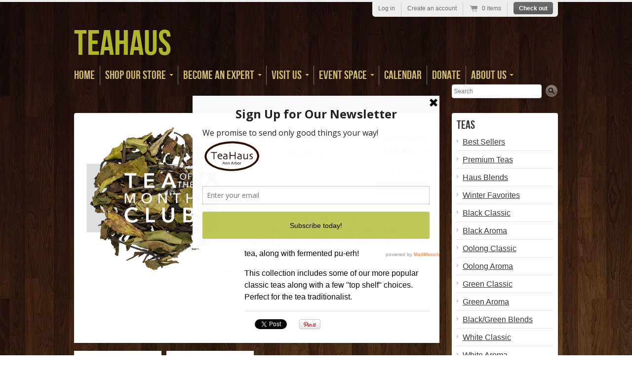

--- FILE ---
content_type: text/html; charset=utf-8
request_url: https://teahaus.com/collections/tea-of-the-month-club/products/tea-of-the-month-club-classics
body_size: 17618
content:
<!doctype html>
<!--[if lt IE 7 ]> <html lang="en" class="no-js ie6"> <![endif]-->
<!--[if IE 7 ]>    <html lang="en" class="no-js ie7"> <![endif]-->
<!--[if IE 8 ]>    <html lang="en" class="no-js ie8"> <![endif]-->
<!--[if (gt IE 9)|!(IE)]><!--> <html lang="en" class="no-js"> <!--<![endif]-->
<head>
  <meta charset="UTF-8">
  <meta http-equiv="X-UA-Compatible" content="IE=edge,chrome=1">
  <link rel="canonical" href="https://teahaus.com/products/tea-of-the-month-club-classics" />

  
  <meta name="description" content="Discover the full spectrum of tea classics—from minimally oxidized white tea, through partially oxidized greens and oolongs, to fully oxidized black tea, along with fermented pu-erh!  This collection includes some of our more popular classic teas along with a few &quot;top shelf&quot; choices. Perfect for the tea traditionalist." />
  

  
   <title>Tea of the Month Club: Classics | TeaHaus</title>
  

  


  <meta property="og:url" content="https://teahaus.com/products/tea-of-the-month-club-classics" />
  <meta property="og:title" content="Tea of the Month Club: Classics" />
  <meta property="og:description" content="Discover the full spectrum of tea classics—from minimally oxidized white tea, through partially oxidized greens and oolongs, to fully oxidized black tea, along with fermented pu-erh! 
This collection includes some of our more popular classic teas along with a few &quot;top shelf&quot; choices. Perfect for the tea traditionalist." />
  <meta property="og:image" content="//teahaus.com/cdn/shop/files/TOMC_rev2_medium.jpg?v=1715023412" />


  

  <link href="//teahaus.com/cdn/shop/t/2/assets/style.css?v=146348789613325766431674755842" rel="stylesheet" type="text/css" media="all" />
  <link href="//teahaus.com/cdn/shop/t/2/assets/jquery.fancybox-1.3.4.css?v=110029257157013801281384985962" rel="stylesheet" type="text/css" media="all" />
  <script src="//teahaus.com/cdn/shop/t/2/assets/modernizr.js?v=136554011001666959481384985963" type="text/javascript"></script>
  <script src="//teahaus.com/cdn/shopifycloud/storefront/assets/themes_support/option_selection-b017cd28.js" type="text/javascript"></script>

  

  <script src="//ajax.googleapis.com/ajax/libs/jquery/1.7/jquery.min.js" type="text/javascript"></script>

  <script>window.performance && window.performance.mark && window.performance.mark('shopify.content_for_header.start');</script><meta id="shopify-digital-wallet" name="shopify-digital-wallet" content="/2369439/digital_wallets/dialog">
<meta name="shopify-checkout-api-token" content="691d38d219122381b1596d1fd2240a42">
<meta id="in-context-paypal-metadata" data-shop-id="2369439" data-venmo-supported="false" data-environment="production" data-locale="en_US" data-paypal-v4="true" data-currency="USD">
<link rel="alternate" type="application/json+oembed" href="https://teahaus.com/products/tea-of-the-month-club-classics.oembed">
<script async="async" src="/checkouts/internal/preloads.js?locale=en-US"></script>
<link rel="preconnect" href="https://shop.app" crossorigin="anonymous">
<script async="async" src="https://shop.app/checkouts/internal/preloads.js?locale=en-US&shop_id=2369439" crossorigin="anonymous"></script>
<script id="apple-pay-shop-capabilities" type="application/json">{"shopId":2369439,"countryCode":"US","currencyCode":"USD","merchantCapabilities":["supports3DS"],"merchantId":"gid:\/\/shopify\/Shop\/2369439","merchantName":"TeaHaus","requiredBillingContactFields":["postalAddress","email"],"requiredShippingContactFields":["postalAddress","email"],"shippingType":"shipping","supportedNetworks":["visa","masterCard","amex","discover","elo","jcb"],"total":{"type":"pending","label":"TeaHaus","amount":"1.00"},"shopifyPaymentsEnabled":true,"supportsSubscriptions":true}</script>
<script id="shopify-features" type="application/json">{"accessToken":"691d38d219122381b1596d1fd2240a42","betas":["rich-media-storefront-analytics"],"domain":"teahaus.com","predictiveSearch":true,"shopId":2369439,"locale":"en"}</script>
<script>var Shopify = Shopify || {};
Shopify.shop = "teahaus.myshopify.com";
Shopify.locale = "en";
Shopify.currency = {"active":"USD","rate":"1.0"};
Shopify.country = "US";
Shopify.theme = {"name":"Copy of radiance","id":5421241,"schema_name":null,"schema_version":null,"theme_store_id":null,"role":"main"};
Shopify.theme.handle = "null";
Shopify.theme.style = {"id":null,"handle":null};
Shopify.cdnHost = "teahaus.com/cdn";
Shopify.routes = Shopify.routes || {};
Shopify.routes.root = "/";</script>
<script type="module">!function(o){(o.Shopify=o.Shopify||{}).modules=!0}(window);</script>
<script>!function(o){function n(){var o=[];function n(){o.push(Array.prototype.slice.apply(arguments))}return n.q=o,n}var t=o.Shopify=o.Shopify||{};t.loadFeatures=n(),t.autoloadFeatures=n()}(window);</script>
<script>
  window.ShopifyPay = window.ShopifyPay || {};
  window.ShopifyPay.apiHost = "shop.app\/pay";
  window.ShopifyPay.redirectState = null;
</script>
<script id="shop-js-analytics" type="application/json">{"pageType":"product"}</script>
<script defer="defer" async type="module" src="//teahaus.com/cdn/shopifycloud/shop-js/modules/v2/client.init-shop-cart-sync_BN7fPSNr.en.esm.js"></script>
<script defer="defer" async type="module" src="//teahaus.com/cdn/shopifycloud/shop-js/modules/v2/chunk.common_Cbph3Kss.esm.js"></script>
<script defer="defer" async type="module" src="//teahaus.com/cdn/shopifycloud/shop-js/modules/v2/chunk.modal_DKumMAJ1.esm.js"></script>
<script type="module">
  await import("//teahaus.com/cdn/shopifycloud/shop-js/modules/v2/client.init-shop-cart-sync_BN7fPSNr.en.esm.js");
await import("//teahaus.com/cdn/shopifycloud/shop-js/modules/v2/chunk.common_Cbph3Kss.esm.js");
await import("//teahaus.com/cdn/shopifycloud/shop-js/modules/v2/chunk.modal_DKumMAJ1.esm.js");

  window.Shopify.SignInWithShop?.initShopCartSync?.({"fedCMEnabled":true,"windoidEnabled":true});

</script>
<script>
  window.Shopify = window.Shopify || {};
  if (!window.Shopify.featureAssets) window.Shopify.featureAssets = {};
  window.Shopify.featureAssets['shop-js'] = {"shop-cart-sync":["modules/v2/client.shop-cart-sync_CJVUk8Jm.en.esm.js","modules/v2/chunk.common_Cbph3Kss.esm.js","modules/v2/chunk.modal_DKumMAJ1.esm.js"],"init-fed-cm":["modules/v2/client.init-fed-cm_7Fvt41F4.en.esm.js","modules/v2/chunk.common_Cbph3Kss.esm.js","modules/v2/chunk.modal_DKumMAJ1.esm.js"],"init-shop-email-lookup-coordinator":["modules/v2/client.init-shop-email-lookup-coordinator_Cc088_bR.en.esm.js","modules/v2/chunk.common_Cbph3Kss.esm.js","modules/v2/chunk.modal_DKumMAJ1.esm.js"],"init-windoid":["modules/v2/client.init-windoid_hPopwJRj.en.esm.js","modules/v2/chunk.common_Cbph3Kss.esm.js","modules/v2/chunk.modal_DKumMAJ1.esm.js"],"shop-button":["modules/v2/client.shop-button_B0jaPSNF.en.esm.js","modules/v2/chunk.common_Cbph3Kss.esm.js","modules/v2/chunk.modal_DKumMAJ1.esm.js"],"shop-cash-offers":["modules/v2/client.shop-cash-offers_DPIskqss.en.esm.js","modules/v2/chunk.common_Cbph3Kss.esm.js","modules/v2/chunk.modal_DKumMAJ1.esm.js"],"shop-toast-manager":["modules/v2/client.shop-toast-manager_CK7RT69O.en.esm.js","modules/v2/chunk.common_Cbph3Kss.esm.js","modules/v2/chunk.modal_DKumMAJ1.esm.js"],"init-shop-cart-sync":["modules/v2/client.init-shop-cart-sync_BN7fPSNr.en.esm.js","modules/v2/chunk.common_Cbph3Kss.esm.js","modules/v2/chunk.modal_DKumMAJ1.esm.js"],"init-customer-accounts-sign-up":["modules/v2/client.init-customer-accounts-sign-up_CfPf4CXf.en.esm.js","modules/v2/client.shop-login-button_DeIztwXF.en.esm.js","modules/v2/chunk.common_Cbph3Kss.esm.js","modules/v2/chunk.modal_DKumMAJ1.esm.js"],"pay-button":["modules/v2/client.pay-button_CgIwFSYN.en.esm.js","modules/v2/chunk.common_Cbph3Kss.esm.js","modules/v2/chunk.modal_DKumMAJ1.esm.js"],"init-customer-accounts":["modules/v2/client.init-customer-accounts_DQ3x16JI.en.esm.js","modules/v2/client.shop-login-button_DeIztwXF.en.esm.js","modules/v2/chunk.common_Cbph3Kss.esm.js","modules/v2/chunk.modal_DKumMAJ1.esm.js"],"avatar":["modules/v2/client.avatar_BTnouDA3.en.esm.js"],"init-shop-for-new-customer-accounts":["modules/v2/client.init-shop-for-new-customer-accounts_CsZy_esa.en.esm.js","modules/v2/client.shop-login-button_DeIztwXF.en.esm.js","modules/v2/chunk.common_Cbph3Kss.esm.js","modules/v2/chunk.modal_DKumMAJ1.esm.js"],"shop-follow-button":["modules/v2/client.shop-follow-button_BRMJjgGd.en.esm.js","modules/v2/chunk.common_Cbph3Kss.esm.js","modules/v2/chunk.modal_DKumMAJ1.esm.js"],"checkout-modal":["modules/v2/client.checkout-modal_B9Drz_yf.en.esm.js","modules/v2/chunk.common_Cbph3Kss.esm.js","modules/v2/chunk.modal_DKumMAJ1.esm.js"],"shop-login-button":["modules/v2/client.shop-login-button_DeIztwXF.en.esm.js","modules/v2/chunk.common_Cbph3Kss.esm.js","modules/v2/chunk.modal_DKumMAJ1.esm.js"],"lead-capture":["modules/v2/client.lead-capture_DXYzFM3R.en.esm.js","modules/v2/chunk.common_Cbph3Kss.esm.js","modules/v2/chunk.modal_DKumMAJ1.esm.js"],"shop-login":["modules/v2/client.shop-login_CA5pJqmO.en.esm.js","modules/v2/chunk.common_Cbph3Kss.esm.js","modules/v2/chunk.modal_DKumMAJ1.esm.js"],"payment-terms":["modules/v2/client.payment-terms_BxzfvcZJ.en.esm.js","modules/v2/chunk.common_Cbph3Kss.esm.js","modules/v2/chunk.modal_DKumMAJ1.esm.js"]};
</script>
<script>(function() {
  var isLoaded = false;
  function asyncLoad() {
    if (isLoaded) return;
    isLoaded = true;
    var urls = ["https:\/\/a.mailmunch.co\/widgets\/site-525398-80f1e1a30e5a786048412a2007e2f15016f50d59.js?shop=teahaus.myshopify.com","https:\/\/chimpstatic.com\/mcjs-connected\/js\/users\/02e58beb2a9d87b9eef43a312\/d3c3af81b11cc46a91958a9ba.js?shop=teahaus.myshopify.com","https:\/\/js.smile.io\/v1\/smile-shopify.js?shop=teahaus.myshopify.com","\/\/backinstock.useamp.com\/widget\/50505_1767157645.js?category=bis\u0026v=6\u0026shop=teahaus.myshopify.com"];
    for (var i = 0; i < urls.length; i++) {
      var s = document.createElement('script');
      s.type = 'text/javascript';
      s.async = true;
      s.src = urls[i];
      var x = document.getElementsByTagName('script')[0];
      x.parentNode.insertBefore(s, x);
    }
  };
  if(window.attachEvent) {
    window.attachEvent('onload', asyncLoad);
  } else {
    window.addEventListener('load', asyncLoad, false);
  }
})();</script>
<script id="__st">var __st={"a":2369439,"offset":-18000,"reqid":"df7fe141-4cc6-45f5-8548-f925b71663e7-1769904328","pageurl":"teahaus.com\/collections\/tea-of-the-month-club\/products\/tea-of-the-month-club-classics","u":"c7f15d23f8cf","p":"product","rtyp":"product","rid":4738023653481};</script>
<script>window.ShopifyPaypalV4VisibilityTracking = true;</script>
<script id="captcha-bootstrap">!function(){'use strict';const t='contact',e='account',n='new_comment',o=[[t,t],['blogs',n],['comments',n],[t,'customer']],c=[[e,'customer_login'],[e,'guest_login'],[e,'recover_customer_password'],[e,'create_customer']],r=t=>t.map((([t,e])=>`form[action*='/${t}']:not([data-nocaptcha='true']) input[name='form_type'][value='${e}']`)).join(','),a=t=>()=>t?[...document.querySelectorAll(t)].map((t=>t.form)):[];function s(){const t=[...o],e=r(t);return a(e)}const i='password',u='form_key',d=['recaptcha-v3-token','g-recaptcha-response','h-captcha-response',i],f=()=>{try{return window.sessionStorage}catch{return}},m='__shopify_v',_=t=>t.elements[u];function p(t,e,n=!1){try{const o=window.sessionStorage,c=JSON.parse(o.getItem(e)),{data:r}=function(t){const{data:e,action:n}=t;return t[m]||n?{data:e,action:n}:{data:t,action:n}}(c);for(const[e,n]of Object.entries(r))t.elements[e]&&(t.elements[e].value=n);n&&o.removeItem(e)}catch(o){console.error('form repopulation failed',{error:o})}}const l='form_type',E='cptcha';function T(t){t.dataset[E]=!0}const w=window,h=w.document,L='Shopify',v='ce_forms',y='captcha';let A=!1;((t,e)=>{const n=(g='f06e6c50-85a8-45c8-87d0-21a2b65856fe',I='https://cdn.shopify.com/shopifycloud/storefront-forms-hcaptcha/ce_storefront_forms_captcha_hcaptcha.v1.5.2.iife.js',D={infoText:'Protected by hCaptcha',privacyText:'Privacy',termsText:'Terms'},(t,e,n)=>{const o=w[L][v],c=o.bindForm;if(c)return c(t,g,e,D).then(n);var r;o.q.push([[t,g,e,D],n]),r=I,A||(h.body.append(Object.assign(h.createElement('script'),{id:'captcha-provider',async:!0,src:r})),A=!0)});var g,I,D;w[L]=w[L]||{},w[L][v]=w[L][v]||{},w[L][v].q=[],w[L][y]=w[L][y]||{},w[L][y].protect=function(t,e){n(t,void 0,e),T(t)},Object.freeze(w[L][y]),function(t,e,n,w,h,L){const[v,y,A,g]=function(t,e,n){const i=e?o:[],u=t?c:[],d=[...i,...u],f=r(d),m=r(i),_=r(d.filter((([t,e])=>n.includes(e))));return[a(f),a(m),a(_),s()]}(w,h,L),I=t=>{const e=t.target;return e instanceof HTMLFormElement?e:e&&e.form},D=t=>v().includes(t);t.addEventListener('submit',(t=>{const e=I(t);if(!e)return;const n=D(e)&&!e.dataset.hcaptchaBound&&!e.dataset.recaptchaBound,o=_(e),c=g().includes(e)&&(!o||!o.value);(n||c)&&t.preventDefault(),c&&!n&&(function(t){try{if(!f())return;!function(t){const e=f();if(!e)return;const n=_(t);if(!n)return;const o=n.value;o&&e.removeItem(o)}(t);const e=Array.from(Array(32),(()=>Math.random().toString(36)[2])).join('');!function(t,e){_(t)||t.append(Object.assign(document.createElement('input'),{type:'hidden',name:u})),t.elements[u].value=e}(t,e),function(t,e){const n=f();if(!n)return;const o=[...t.querySelectorAll(`input[type='${i}']`)].map((({name:t})=>t)),c=[...d,...o],r={};for(const[a,s]of new FormData(t).entries())c.includes(a)||(r[a]=s);n.setItem(e,JSON.stringify({[m]:1,action:t.action,data:r}))}(t,e)}catch(e){console.error('failed to persist form',e)}}(e),e.submit())}));const S=(t,e)=>{t&&!t.dataset[E]&&(n(t,e.some((e=>e===t))),T(t))};for(const o of['focusin','change'])t.addEventListener(o,(t=>{const e=I(t);D(e)&&S(e,y())}));const B=e.get('form_key'),M=e.get(l),P=B&&M;t.addEventListener('DOMContentLoaded',(()=>{const t=y();if(P)for(const e of t)e.elements[l].value===M&&p(e,B);[...new Set([...A(),...v().filter((t=>'true'===t.dataset.shopifyCaptcha))])].forEach((e=>S(e,t)))}))}(h,new URLSearchParams(w.location.search),n,t,e,['guest_login'])})(!0,!0)}();</script>
<script integrity="sha256-4kQ18oKyAcykRKYeNunJcIwy7WH5gtpwJnB7kiuLZ1E=" data-source-attribution="shopify.loadfeatures" defer="defer" src="//teahaus.com/cdn/shopifycloud/storefront/assets/storefront/load_feature-a0a9edcb.js" crossorigin="anonymous"></script>
<script crossorigin="anonymous" defer="defer" src="//teahaus.com/cdn/shopifycloud/storefront/assets/shopify_pay/storefront-65b4c6d7.js?v=20250812"></script>
<script data-source-attribution="shopify.dynamic_checkout.dynamic.init">var Shopify=Shopify||{};Shopify.PaymentButton=Shopify.PaymentButton||{isStorefrontPortableWallets:!0,init:function(){window.Shopify.PaymentButton.init=function(){};var t=document.createElement("script");t.src="https://teahaus.com/cdn/shopifycloud/portable-wallets/latest/portable-wallets.en.js",t.type="module",document.head.appendChild(t)}};
</script>
<script data-source-attribution="shopify.dynamic_checkout.buyer_consent">
  function portableWalletsHideBuyerConsent(e){var t=document.getElementById("shopify-buyer-consent"),n=document.getElementById("shopify-subscription-policy-button");t&&n&&(t.classList.add("hidden"),t.setAttribute("aria-hidden","true"),n.removeEventListener("click",e))}function portableWalletsShowBuyerConsent(e){var t=document.getElementById("shopify-buyer-consent"),n=document.getElementById("shopify-subscription-policy-button");t&&n&&(t.classList.remove("hidden"),t.removeAttribute("aria-hidden"),n.addEventListener("click",e))}window.Shopify?.PaymentButton&&(window.Shopify.PaymentButton.hideBuyerConsent=portableWalletsHideBuyerConsent,window.Shopify.PaymentButton.showBuyerConsent=portableWalletsShowBuyerConsent);
</script>
<script data-source-attribution="shopify.dynamic_checkout.cart.bootstrap">document.addEventListener("DOMContentLoaded",(function(){function t(){return document.querySelector("shopify-accelerated-checkout-cart, shopify-accelerated-checkout")}if(t())Shopify.PaymentButton.init();else{new MutationObserver((function(e,n){t()&&(Shopify.PaymentButton.init(),n.disconnect())})).observe(document.body,{childList:!0,subtree:!0})}}));
</script>
<link id="shopify-accelerated-checkout-styles" rel="stylesheet" media="screen" href="https://teahaus.com/cdn/shopifycloud/portable-wallets/latest/accelerated-checkout-backwards-compat.css" crossorigin="anonymous">
<style id="shopify-accelerated-checkout-cart">
        #shopify-buyer-consent {
  margin-top: 1em;
  display: inline-block;
  width: 100%;
}

#shopify-buyer-consent.hidden {
  display: none;
}

#shopify-subscription-policy-button {
  background: none;
  border: none;
  padding: 0;
  text-decoration: underline;
  font-size: inherit;
  cursor: pointer;
}

#shopify-subscription-policy-button::before {
  box-shadow: none;
}

      </style>

<script>window.performance && window.performance.mark && window.performance.mark('shopify.content_for_header.end');</script>

<!-- CreativeR Store Pickup -->
<!-- v1.4.0 -->
<!-- DO NOT EDIT THIS FILE. ANY CHANGES WILL BE OVERWRITTEN -->
<script type="text/javascript">
    let storePickupButtonText = 'Pick Up In Store';
    var storePickupSettings = {"max_days":"0","min_days":"0","name":true,"phone":true,"email":true,"date_enabled":true,"mandatory_collections":[],"exclude_collections":[],"blackoutDates":"2020,4,10-2020,4,3-2020,4,17-2020,4,24-2020,4,31-2020,5,7-2020,5,14-2020,5,21-2020,5,28-2020,6,5-2020,6,12-2020,6,19-2020,6,26-2020,7,2","enableBlackoutDates":true,"cart_version":"v1_3","disabled":false,"message":"ONLINE ORDER PICK-UP  Starting Monday, May 5th  Monday, Wednesday and Friday 2pm-6pm Tuesday, Thursday and Saturday 11am-3pm No pick up hours Sunday  Location: TeaHaus 206 N. 4th Ave  Please pull up to the PICK-UP parking space in front of our store then  TEXT the name on your order to 734 881-0029. We will bring it right out within 5-10min. This number is for TEXTS ONLY.  734 881-0029  ALL orders are for NEXT DAY PICK-UP ONLY. Please give us 24 hours to prepare your online pick-up order. Please note that we do not have pick-up hours on Sunday so orders placed on Saturday will be available on Monday. We are filling orders as quickly as possible and will let you know if your order is ready for pick-up earlier than next day.","button_text":"Curb side Pickup ","discount":"","styling":"style1","extra_input_1":"","extra_input_2":"","extra_input_3":"","tagWithPickupDate":null,"tagWithPickupTime":null,"tagWithPickupLocation":null,"same_day_pickup":null,"stores_on_top":true,"above_weight":null,"checkoutStoreName":null,"replaceCustomerName":null,"overwriteLocale":null,"locationsInASelect":null,"saveOnChange":null};

    var stores =  '' 
    var pickupTranslations =  JSON.parse('{\"en\":{\"textButton\":\"Pickup In Store\",\"pickupDate\":\"Pickup Date\",\"chooseADateTime\":\"Choose a date/time\",\"pickupDateError\":\"Please enter a pickup date.\",\"nameOfPersonCollecting\":\"Name of Person Collecting\",\"shippingMethod\":\"Shipping\",\"pleaseClickCheckout\":\"Please click the checkout button to continue.\",\"mandatoryForPickupText\":\"An item in your cart must be collected\",\"yourName\":\"Your Name\",\"pickupFirstName\":\"First name\",\"pickupLastName\":\"Last name\",\"contactNumber\":\"Contact Number\",\"pickupEmail\":\"Email address\",\"pickupEmailPlaceholder\":\"your email address\",\"pickupStore\":\"Pickup Store\",\"chooseLocation\":\"Choose a location below for pickup\",\"chooseLocationOption\":\"Please choose a location\",\"nameOfPersonCollectingError\":\"Please enter who will be picking up your order.\",\"pickupFirstNameError\":\"Enter a first name\",\"pickupLastNameError\":\"Enter a last name\",\"storeSelectError\":\"Please select which store you will pick up from\",\"contactNumberError\":\"Please enter a phone number.\",\"emailError\":\"Please enter your email address\",\"extra1Placeholder\":\"\",\"extra2Placeholder\":\"\",\"extra3Placeholder\":\"\",\"extraField1Error\":\"You must complete this field\",\"extraField2Error\":\"You must complete this field\",\"extraField3Error\":\"You must complete this field\",\"shippingTitle1\":\"Store Pickup\",\"noRatesForCart\":\"Pickup is not available for your cart or destination.\",\"noRatesForCountryNotice\":\"We do not offer pickups in this country.\",\"contactAddressTitle\":\"Pickup address\",\"orderSummary\":\"Free Pickup\",\"shippingLabel\":\"Store Pickup\",\"taxesLabel\":\"Taxes\",\"shippingDefaultValue\":\"Calculated at next step\",\"shippingTitle2\":\"Store Pickup\",\"billing_address_title\":\"Billing address\",\"billing_address_description\":\"Please enter your Billing Address:\",\"billing_address_description_no_shipping_address\":\"Please enter your Billing Address:\",\"sameBillingAddressLabel\":\"Please use the option below ⬇\",\"differentBillingAddressLabel\":\"Use a different billing address\",\"thankYouMarkerShipping\":\"Pickup address\",\"thankYouMarkerCurrent\":\"Pickup address\",\"shippingAddressTitle\":\"Pickup address\",\"orderUpdatesSubscribeToEmailNotifications\":\"Get pickup updates by email\",\"orderUpdatesSubscribeToPhoneNotifications\":\"Get pickup updates by email or SMS\",\"orderUpdatesSubscribeToEmailOrPhoneNotifications\":\"Get pickup updates by SMS\",\"reviewBlockShippingAddressTitle\":\"Store Pickup\",\"first_name_label\":\"First name:\",\"first_name_placeholder\":\"First name\",\"optional_first_name_label\":\"Fist name:\",\"optional_first_name_placeholder\":\"First name\",\"last_name_label\":\"Last name:\",\"last_name_placeholder\":\"Last name\",\"Company\":\"Company\",\"continue_to_shipping_method\":\"Continue to shipping method\",\"zip_code_label\":\"ZIP code\",\"postal_code_label\":\"Postal code\",\"postcode_label\":\"Postal code\",\"zip_code_placeholder\":\"ZIP code\",\"postal_code_placeholder\":\"Postal code\",\"postcode_placeholder\":\"Postcode\",\"city_label\":\"City\",\"country_label\":\"Country/Region\",\"address_title\":\"Address\",\"address1_label\":\"Address\"}}') 

    var pickupCompany = "TeaHaus";
    var pickupAddress = "204 N. 4th Ave";
    var pickupCity = "Ann Arbor";
    var pickupCountry = "United States";
    var pickupZip = "48104";
    var pickupProvince = "Michigan";
    var pickupLocale = "en";
    var shopPhone = "7346220460";
    var pickupProduct = '32313873137769';
    var appUrl = 'https://shopify-pickup-app.herokuapp.com/';
    var storePickupLoaded = false;
    var pickupProductInCart = false;
    var CRpermanentDomain = 'teahaus.myshopify.com';
    
    
</script>
<div style="display:none;">
    
</div>

<!-- CreativeR Store Pickup-->
<link href="https://monorail-edge.shopifysvc.com" rel="dns-prefetch">
<script>(function(){if ("sendBeacon" in navigator && "performance" in window) {try {var session_token_from_headers = performance.getEntriesByType('navigation')[0].serverTiming.find(x => x.name == '_s').description;} catch {var session_token_from_headers = undefined;}var session_cookie_matches = document.cookie.match(/_shopify_s=([^;]*)/);var session_token_from_cookie = session_cookie_matches && session_cookie_matches.length === 2 ? session_cookie_matches[1] : "";var session_token = session_token_from_headers || session_token_from_cookie || "";function handle_abandonment_event(e) {var entries = performance.getEntries().filter(function(entry) {return /monorail-edge.shopifysvc.com/.test(entry.name);});if (!window.abandonment_tracked && entries.length === 0) {window.abandonment_tracked = true;var currentMs = Date.now();var navigation_start = performance.timing.navigationStart;var payload = {shop_id: 2369439,url: window.location.href,navigation_start,duration: currentMs - navigation_start,session_token,page_type: "product"};window.navigator.sendBeacon("https://monorail-edge.shopifysvc.com/v1/produce", JSON.stringify({schema_id: "online_store_buyer_site_abandonment/1.1",payload: payload,metadata: {event_created_at_ms: currentMs,event_sent_at_ms: currentMs}}));}}window.addEventListener('pagehide', handle_abandonment_event);}}());</script>
<script id="web-pixels-manager-setup">(function e(e,d,r,n,o){if(void 0===o&&(o={}),!Boolean(null===(a=null===(i=window.Shopify)||void 0===i?void 0:i.analytics)||void 0===a?void 0:a.replayQueue)){var i,a;window.Shopify=window.Shopify||{};var t=window.Shopify;t.analytics=t.analytics||{};var s=t.analytics;s.replayQueue=[],s.publish=function(e,d,r){return s.replayQueue.push([e,d,r]),!0};try{self.performance.mark("wpm:start")}catch(e){}var l=function(){var e={modern:/Edge?\/(1{2}[4-9]|1[2-9]\d|[2-9]\d{2}|\d{4,})\.\d+(\.\d+|)|Firefox\/(1{2}[4-9]|1[2-9]\d|[2-9]\d{2}|\d{4,})\.\d+(\.\d+|)|Chrom(ium|e)\/(9{2}|\d{3,})\.\d+(\.\d+|)|(Maci|X1{2}).+ Version\/(15\.\d+|(1[6-9]|[2-9]\d|\d{3,})\.\d+)([,.]\d+|)( \(\w+\)|)( Mobile\/\w+|) Safari\/|Chrome.+OPR\/(9{2}|\d{3,})\.\d+\.\d+|(CPU[ +]OS|iPhone[ +]OS|CPU[ +]iPhone|CPU IPhone OS|CPU iPad OS)[ +]+(15[._]\d+|(1[6-9]|[2-9]\d|\d{3,})[._]\d+)([._]\d+|)|Android:?[ /-](13[3-9]|1[4-9]\d|[2-9]\d{2}|\d{4,})(\.\d+|)(\.\d+|)|Android.+Firefox\/(13[5-9]|1[4-9]\d|[2-9]\d{2}|\d{4,})\.\d+(\.\d+|)|Android.+Chrom(ium|e)\/(13[3-9]|1[4-9]\d|[2-9]\d{2}|\d{4,})\.\d+(\.\d+|)|SamsungBrowser\/([2-9]\d|\d{3,})\.\d+/,legacy:/Edge?\/(1[6-9]|[2-9]\d|\d{3,})\.\d+(\.\d+|)|Firefox\/(5[4-9]|[6-9]\d|\d{3,})\.\d+(\.\d+|)|Chrom(ium|e)\/(5[1-9]|[6-9]\d|\d{3,})\.\d+(\.\d+|)([\d.]+$|.*Safari\/(?![\d.]+ Edge\/[\d.]+$))|(Maci|X1{2}).+ Version\/(10\.\d+|(1[1-9]|[2-9]\d|\d{3,})\.\d+)([,.]\d+|)( \(\w+\)|)( Mobile\/\w+|) Safari\/|Chrome.+OPR\/(3[89]|[4-9]\d|\d{3,})\.\d+\.\d+|(CPU[ +]OS|iPhone[ +]OS|CPU[ +]iPhone|CPU IPhone OS|CPU iPad OS)[ +]+(10[._]\d+|(1[1-9]|[2-9]\d|\d{3,})[._]\d+)([._]\d+|)|Android:?[ /-](13[3-9]|1[4-9]\d|[2-9]\d{2}|\d{4,})(\.\d+|)(\.\d+|)|Mobile Safari.+OPR\/([89]\d|\d{3,})\.\d+\.\d+|Android.+Firefox\/(13[5-9]|1[4-9]\d|[2-9]\d{2}|\d{4,})\.\d+(\.\d+|)|Android.+Chrom(ium|e)\/(13[3-9]|1[4-9]\d|[2-9]\d{2}|\d{4,})\.\d+(\.\d+|)|Android.+(UC? ?Browser|UCWEB|U3)[ /]?(15\.([5-9]|\d{2,})|(1[6-9]|[2-9]\d|\d{3,})\.\d+)\.\d+|SamsungBrowser\/(5\.\d+|([6-9]|\d{2,})\.\d+)|Android.+MQ{2}Browser\/(14(\.(9|\d{2,})|)|(1[5-9]|[2-9]\d|\d{3,})(\.\d+|))(\.\d+|)|K[Aa][Ii]OS\/(3\.\d+|([4-9]|\d{2,})\.\d+)(\.\d+|)/},d=e.modern,r=e.legacy,n=navigator.userAgent;return n.match(d)?"modern":n.match(r)?"legacy":"unknown"}(),u="modern"===l?"modern":"legacy",c=(null!=n?n:{modern:"",legacy:""})[u],f=function(e){return[e.baseUrl,"/wpm","/b",e.hashVersion,"modern"===e.buildTarget?"m":"l",".js"].join("")}({baseUrl:d,hashVersion:r,buildTarget:u}),m=function(e){var d=e.version,r=e.bundleTarget,n=e.surface,o=e.pageUrl,i=e.monorailEndpoint;return{emit:function(e){var a=e.status,t=e.errorMsg,s=(new Date).getTime(),l=JSON.stringify({metadata:{event_sent_at_ms:s},events:[{schema_id:"web_pixels_manager_load/3.1",payload:{version:d,bundle_target:r,page_url:o,status:a,surface:n,error_msg:t},metadata:{event_created_at_ms:s}}]});if(!i)return console&&console.warn&&console.warn("[Web Pixels Manager] No Monorail endpoint provided, skipping logging."),!1;try{return self.navigator.sendBeacon.bind(self.navigator)(i,l)}catch(e){}var u=new XMLHttpRequest;try{return u.open("POST",i,!0),u.setRequestHeader("Content-Type","text/plain"),u.send(l),!0}catch(e){return console&&console.warn&&console.warn("[Web Pixels Manager] Got an unhandled error while logging to Monorail."),!1}}}}({version:r,bundleTarget:l,surface:e.surface,pageUrl:self.location.href,monorailEndpoint:e.monorailEndpoint});try{o.browserTarget=l,function(e){var d=e.src,r=e.async,n=void 0===r||r,o=e.onload,i=e.onerror,a=e.sri,t=e.scriptDataAttributes,s=void 0===t?{}:t,l=document.createElement("script"),u=document.querySelector("head"),c=document.querySelector("body");if(l.async=n,l.src=d,a&&(l.integrity=a,l.crossOrigin="anonymous"),s)for(var f in s)if(Object.prototype.hasOwnProperty.call(s,f))try{l.dataset[f]=s[f]}catch(e){}if(o&&l.addEventListener("load",o),i&&l.addEventListener("error",i),u)u.appendChild(l);else{if(!c)throw new Error("Did not find a head or body element to append the script");c.appendChild(l)}}({src:f,async:!0,onload:function(){if(!function(){var e,d;return Boolean(null===(d=null===(e=window.Shopify)||void 0===e?void 0:e.analytics)||void 0===d?void 0:d.initialized)}()){var d=window.webPixelsManager.init(e)||void 0;if(d){var r=window.Shopify.analytics;r.replayQueue.forEach((function(e){var r=e[0],n=e[1],o=e[2];d.publishCustomEvent(r,n,o)})),r.replayQueue=[],r.publish=d.publishCustomEvent,r.visitor=d.visitor,r.initialized=!0}}},onerror:function(){return m.emit({status:"failed",errorMsg:"".concat(f," has failed to load")})},sri:function(e){var d=/^sha384-[A-Za-z0-9+/=]+$/;return"string"==typeof e&&d.test(e)}(c)?c:"",scriptDataAttributes:o}),m.emit({status:"loading"})}catch(e){m.emit({status:"failed",errorMsg:(null==e?void 0:e.message)||"Unknown error"})}}})({shopId: 2369439,storefrontBaseUrl: "https://teahaus.com",extensionsBaseUrl: "https://extensions.shopifycdn.com/cdn/shopifycloud/web-pixels-manager",monorailEndpoint: "https://monorail-edge.shopifysvc.com/unstable/produce_batch",surface: "storefront-renderer",enabledBetaFlags: ["2dca8a86"],webPixelsConfigList: [{"id":"77955177","eventPayloadVersion":"v1","runtimeContext":"LAX","scriptVersion":"1","type":"CUSTOM","privacyPurposes":["ANALYTICS"],"name":"Google Analytics tag (migrated)"},{"id":"shopify-app-pixel","configuration":"{}","eventPayloadVersion":"v1","runtimeContext":"STRICT","scriptVersion":"0450","apiClientId":"shopify-pixel","type":"APP","privacyPurposes":["ANALYTICS","MARKETING"]},{"id":"shopify-custom-pixel","eventPayloadVersion":"v1","runtimeContext":"LAX","scriptVersion":"0450","apiClientId":"shopify-pixel","type":"CUSTOM","privacyPurposes":["ANALYTICS","MARKETING"]}],isMerchantRequest: false,initData: {"shop":{"name":"TeaHaus","paymentSettings":{"currencyCode":"USD"},"myshopifyDomain":"teahaus.myshopify.com","countryCode":"US","storefrontUrl":"https:\/\/teahaus.com"},"customer":null,"cart":null,"checkout":null,"productVariants":[{"price":{"amount":120.0,"currencyCode":"USD"},"product":{"title":"Tea of the Month Club: Classics","vendor":"TeaHaus","id":"4738023653481","untranslatedTitle":"Tea of the Month Club: Classics","url":"\/products\/tea-of-the-month-club-classics","type":"Tea"},"id":"32630050553961","image":{"src":"\/\/teahaus.com\/cdn\/shop\/files\/TOMC_rev2.jpg?v=1715023412"},"sku":"Classics, 6 months","title":"6 Months","untranslatedTitle":"6 Months"},{"price":{"amount":225.0,"currencyCode":"USD"},"product":{"title":"Tea of the Month Club: Classics","vendor":"TeaHaus","id":"4738023653481","untranslatedTitle":"Tea of the Month Club: Classics","url":"\/products\/tea-of-the-month-club-classics","type":"Tea"},"id":"32630050586729","image":{"src":"\/\/teahaus.com\/cdn\/shop\/files\/TOMC_rev2.jpg?v=1715023412"},"sku":"Classics, 12 months","title":"12 Months","untranslatedTitle":"12 Months"}],"purchasingCompany":null},},"https://teahaus.com/cdn","1d2a099fw23dfb22ep557258f5m7a2edbae",{"modern":"","legacy":""},{"shopId":"2369439","storefrontBaseUrl":"https:\/\/teahaus.com","extensionBaseUrl":"https:\/\/extensions.shopifycdn.com\/cdn\/shopifycloud\/web-pixels-manager","surface":"storefront-renderer","enabledBetaFlags":"[\"2dca8a86\"]","isMerchantRequest":"false","hashVersion":"1d2a099fw23dfb22ep557258f5m7a2edbae","publish":"custom","events":"[[\"page_viewed\",{}],[\"product_viewed\",{\"productVariant\":{\"price\":{\"amount\":120.0,\"currencyCode\":\"USD\"},\"product\":{\"title\":\"Tea of the Month Club: Classics\",\"vendor\":\"TeaHaus\",\"id\":\"4738023653481\",\"untranslatedTitle\":\"Tea of the Month Club: Classics\",\"url\":\"\/products\/tea-of-the-month-club-classics\",\"type\":\"Tea\"},\"id\":\"32630050553961\",\"image\":{\"src\":\"\/\/teahaus.com\/cdn\/shop\/files\/TOMC_rev2.jpg?v=1715023412\"},\"sku\":\"Classics, 6 months\",\"title\":\"6 Months\",\"untranslatedTitle\":\"6 Months\"}}]]"});</script><script>
  window.ShopifyAnalytics = window.ShopifyAnalytics || {};
  window.ShopifyAnalytics.meta = window.ShopifyAnalytics.meta || {};
  window.ShopifyAnalytics.meta.currency = 'USD';
  var meta = {"product":{"id":4738023653481,"gid":"gid:\/\/shopify\/Product\/4738023653481","vendor":"TeaHaus","type":"Tea","handle":"tea-of-the-month-club-classics","variants":[{"id":32630050553961,"price":12000,"name":"Tea of the Month Club: Classics - 6 Months","public_title":"6 Months","sku":"Classics, 6 months"},{"id":32630050586729,"price":22500,"name":"Tea of the Month Club: Classics - 12 Months","public_title":"12 Months","sku":"Classics, 12 months"}],"remote":false},"page":{"pageType":"product","resourceType":"product","resourceId":4738023653481,"requestId":"df7fe141-4cc6-45f5-8548-f925b71663e7-1769904328"}};
  for (var attr in meta) {
    window.ShopifyAnalytics.meta[attr] = meta[attr];
  }
</script>
<script class="analytics">
  (function () {
    var customDocumentWrite = function(content) {
      var jquery = null;

      if (window.jQuery) {
        jquery = window.jQuery;
      } else if (window.Checkout && window.Checkout.$) {
        jquery = window.Checkout.$;
      }

      if (jquery) {
        jquery('body').append(content);
      }
    };

    var hasLoggedConversion = function(token) {
      if (token) {
        return document.cookie.indexOf('loggedConversion=' + token) !== -1;
      }
      return false;
    }

    var setCookieIfConversion = function(token) {
      if (token) {
        var twoMonthsFromNow = new Date(Date.now());
        twoMonthsFromNow.setMonth(twoMonthsFromNow.getMonth() + 2);

        document.cookie = 'loggedConversion=' + token + '; expires=' + twoMonthsFromNow;
      }
    }

    var trekkie = window.ShopifyAnalytics.lib = window.trekkie = window.trekkie || [];
    if (trekkie.integrations) {
      return;
    }
    trekkie.methods = [
      'identify',
      'page',
      'ready',
      'track',
      'trackForm',
      'trackLink'
    ];
    trekkie.factory = function(method) {
      return function() {
        var args = Array.prototype.slice.call(arguments);
        args.unshift(method);
        trekkie.push(args);
        return trekkie;
      };
    };
    for (var i = 0; i < trekkie.methods.length; i++) {
      var key = trekkie.methods[i];
      trekkie[key] = trekkie.factory(key);
    }
    trekkie.load = function(config) {
      trekkie.config = config || {};
      trekkie.config.initialDocumentCookie = document.cookie;
      var first = document.getElementsByTagName('script')[0];
      var script = document.createElement('script');
      script.type = 'text/javascript';
      script.onerror = function(e) {
        var scriptFallback = document.createElement('script');
        scriptFallback.type = 'text/javascript';
        scriptFallback.onerror = function(error) {
                var Monorail = {
      produce: function produce(monorailDomain, schemaId, payload) {
        var currentMs = new Date().getTime();
        var event = {
          schema_id: schemaId,
          payload: payload,
          metadata: {
            event_created_at_ms: currentMs,
            event_sent_at_ms: currentMs
          }
        };
        return Monorail.sendRequest("https://" + monorailDomain + "/v1/produce", JSON.stringify(event));
      },
      sendRequest: function sendRequest(endpointUrl, payload) {
        // Try the sendBeacon API
        if (window && window.navigator && typeof window.navigator.sendBeacon === 'function' && typeof window.Blob === 'function' && !Monorail.isIos12()) {
          var blobData = new window.Blob([payload], {
            type: 'text/plain'
          });

          if (window.navigator.sendBeacon(endpointUrl, blobData)) {
            return true;
          } // sendBeacon was not successful

        } // XHR beacon

        var xhr = new XMLHttpRequest();

        try {
          xhr.open('POST', endpointUrl);
          xhr.setRequestHeader('Content-Type', 'text/plain');
          xhr.send(payload);
        } catch (e) {
          console.log(e);
        }

        return false;
      },
      isIos12: function isIos12() {
        return window.navigator.userAgent.lastIndexOf('iPhone; CPU iPhone OS 12_') !== -1 || window.navigator.userAgent.lastIndexOf('iPad; CPU OS 12_') !== -1;
      }
    };
    Monorail.produce('monorail-edge.shopifysvc.com',
      'trekkie_storefront_load_errors/1.1',
      {shop_id: 2369439,
      theme_id: 5421241,
      app_name: "storefront",
      context_url: window.location.href,
      source_url: "//teahaus.com/cdn/s/trekkie.storefront.c59ea00e0474b293ae6629561379568a2d7c4bba.min.js"});

        };
        scriptFallback.async = true;
        scriptFallback.src = '//teahaus.com/cdn/s/trekkie.storefront.c59ea00e0474b293ae6629561379568a2d7c4bba.min.js';
        first.parentNode.insertBefore(scriptFallback, first);
      };
      script.async = true;
      script.src = '//teahaus.com/cdn/s/trekkie.storefront.c59ea00e0474b293ae6629561379568a2d7c4bba.min.js';
      first.parentNode.insertBefore(script, first);
    };
    trekkie.load(
      {"Trekkie":{"appName":"storefront","development":false,"defaultAttributes":{"shopId":2369439,"isMerchantRequest":null,"themeId":5421241,"themeCityHash":"15605530951866296612","contentLanguage":"en","currency":"USD","eventMetadataId":"0db68efd-f83c-44e3-a216-ab57bc30adc3"},"isServerSideCookieWritingEnabled":true,"monorailRegion":"shop_domain","enabledBetaFlags":["65f19447","b5387b81"]},"Session Attribution":{},"S2S":{"facebookCapiEnabled":false,"source":"trekkie-storefront-renderer","apiClientId":580111}}
    );

    var loaded = false;
    trekkie.ready(function() {
      if (loaded) return;
      loaded = true;

      window.ShopifyAnalytics.lib = window.trekkie;

      var originalDocumentWrite = document.write;
      document.write = customDocumentWrite;
      try { window.ShopifyAnalytics.merchantGoogleAnalytics.call(this); } catch(error) {};
      document.write = originalDocumentWrite;

      window.ShopifyAnalytics.lib.page(null,{"pageType":"product","resourceType":"product","resourceId":4738023653481,"requestId":"df7fe141-4cc6-45f5-8548-f925b71663e7-1769904328","shopifyEmitted":true});

      var match = window.location.pathname.match(/checkouts\/(.+)\/(thank_you|post_purchase)/)
      var token = match? match[1]: undefined;
      if (!hasLoggedConversion(token)) {
        setCookieIfConversion(token);
        window.ShopifyAnalytics.lib.track("Viewed Product",{"currency":"USD","variantId":32630050553961,"productId":4738023653481,"productGid":"gid:\/\/shopify\/Product\/4738023653481","name":"Tea of the Month Club: Classics - 6 Months","price":"120.00","sku":"Classics, 6 months","brand":"TeaHaus","variant":"6 Months","category":"Tea","nonInteraction":true,"remote":false},undefined,undefined,{"shopifyEmitted":true});
      window.ShopifyAnalytics.lib.track("monorail:\/\/trekkie_storefront_viewed_product\/1.1",{"currency":"USD","variantId":32630050553961,"productId":4738023653481,"productGid":"gid:\/\/shopify\/Product\/4738023653481","name":"Tea of the Month Club: Classics - 6 Months","price":"120.00","sku":"Classics, 6 months","brand":"TeaHaus","variant":"6 Months","category":"Tea","nonInteraction":true,"remote":false,"referer":"https:\/\/teahaus.com\/collections\/tea-of-the-month-club\/products\/tea-of-the-month-club-classics"});
      }
    });


        var eventsListenerScript = document.createElement('script');
        eventsListenerScript.async = true;
        eventsListenerScript.src = "//teahaus.com/cdn/shopifycloud/storefront/assets/shop_events_listener-3da45d37.js";
        document.getElementsByTagName('head')[0].appendChild(eventsListenerScript);

})();</script>
  <script>
  if (!window.ga || (window.ga && typeof window.ga !== 'function')) {
    window.ga = function ga() {
      (window.ga.q = window.ga.q || []).push(arguments);
      if (window.Shopify && window.Shopify.analytics && typeof window.Shopify.analytics.publish === 'function') {
        window.Shopify.analytics.publish("ga_stub_called", {}, {sendTo: "google_osp_migration"});
      }
      console.error("Shopify's Google Analytics stub called with:", Array.from(arguments), "\nSee https://help.shopify.com/manual/promoting-marketing/pixels/pixel-migration#google for more information.");
    };
    if (window.Shopify && window.Shopify.analytics && typeof window.Shopify.analytics.publish === 'function') {
      window.Shopify.analytics.publish("ga_stub_initialized", {}, {sendTo: "google_osp_migration"});
    }
  }
</script>
<script
  defer
  src="https://teahaus.com/cdn/shopifycloud/perf-kit/shopify-perf-kit-3.1.0.min.js"
  data-application="storefront-renderer"
  data-shop-id="2369439"
  data-render-region="gcp-us-central1"
  data-page-type="product"
  data-theme-instance-id="5421241"
  data-theme-name=""
  data-theme-version=""
  data-monorail-region="shop_domain"
  data-resource-timing-sampling-rate="10"
  data-shs="true"
  data-shs-beacon="true"
  data-shs-export-with-fetch="true"
  data-shs-logs-sample-rate="1"
  data-shs-beacon-endpoint="https://teahaus.com/api/collect"
></script>
</head>

<body class="templateProduct">


  <div class="wrapper">

    <!-- Header -->
    <header id="top" class="clearfix">

      <h1 id="site-title">
        <a href="/" title="Home">
          
            TeaHaus
          
        </a>
      </h1>

      <nav id="top-menu" class="clearfix">
        <ul>
          
          <li class="first">
            
            
              <a href="/">Home</a>
            
          </li>
          
          <li class="">
            
            
            <div class="has-dropdown">
              <a href="/pages/shop-our-store" class="clearfix">
                <span class="nav-label">Shop Our Store</span>
                <span class="nav-arrow"></span>
              </a>
              <ul>
                
                <li><a href="/pages/tea-catalog">Our Teas</a></li>
                
                <li><a href="/collections/tea-for-dummies">Tea for Dummies</a></li>
                
                <li><a href="/collections/tea-infused-tonic">Tea-infused Tonic</a></li>
                
                <li><a href="/collections/culinary-spice-blends-and-more">Culinary Spice Blends &amp; More</a></li>
                
                <li><a href="/pages/merchandise-catalog">Teaccessories</a></li>
                
                <li><a href="/products/gift-cards">Gift Cards </a></li>
                
              </ul>
            </div>
            
          </li>
          
          <li class="">
            
            
            <div class="has-dropdown">
              <a href="/pages/become-an-expert" class="clearfix">
                <span class="nav-label">Become an Expert</span>
                <span class="nav-arrow"></span>
              </a>
              <ul>
                
                <li><a href="/pages/brewing-tips">Brewing Tips</a></li>
                
                <li><a href="/pages/tea-and-caffeine">Tea and Caffeine</a></li>
                
                <li><a href="/pages/cooking-and-baking-with-tea">Cooking &amp; Baking with Tea</a></li>
                
                <li><a href="/pages/tea-growing-regions">Tea-Growing Regions</a></li>
                
                <li><a href="/pages/quality-and-testing">Quality and Testing</a></li>
                
                <li><a href="/pages/tea-ingredients">Tea Ingredients</a></li>
                
                <li><a href="/pages/join-our-tea-community">Join Our Tea Community</a></li>
                
              </ul>
            </div>
            
          </li>
          
          <li class="">
            
            
            <div class="has-dropdown">
              <a href="/pages/visit-us-in-ann-arbor" class="clearfix">
                <span class="nav-label">Visit Us</span>
                <span class="nav-arrow"></span>
              </a>
              <ul>
                
                <li><a href="/pages/the-latest">The Latest</a></li>
                
                <li><a href="/pages/tea-bar-and-lounge">Tea Bar and Lounge</a></li>
                
                <li><a href="/pages/tea-cocktails">Tea Cocktails</a></li>
                
                <li><a href="/pages/french-macarons">French Macarons!</a></li>
                
                <li><a href="/pages/full-english-tea">Full English Tea</a></li>
                
                <li><a href="/pages/work-space">(CreativiTEA) Work Space</a></li>
                
                <li><a href="/pages/custom-orders">Custom Orders: Pastries, Specialty Cakes, &amp; More</a></li>
                
                <li><a href="/pages/loose-leaf-tea">Loose Leaf Tea</a></li>
                
                <li><a href="/pages/merchandise">Merchandise</a></li>
                
                <li><a href="/pages/visit-us-and-contact-information">Store and Contact Info</a></li>
                
              </ul>
            </div>
            
          </li>
          
          <li class="">
            
            
            <div class="has-dropdown">
              <a href="/pages/event-space" class="clearfix">
                <span class="nav-label">EVENT SPACE</span>
                <span class="nav-arrow"></span>
              </a>
              <ul>
                
                <li><a href="/pages/private-events-in-haus">Private Events In-Haus</a></li>
                
                <li><a href="/pages/public-events">Public Events</a></li>
                
                <li><a href="/pages/meeting-conference-space">Meeting/Conference Space</a></li>
                
                <li><a href="/pages/coming-events-calendar">Coming Events &amp; Calendar</a></li>
                
              </ul>
            </div>
            
          </li>
          
          <li class="">
            
            
              <a href="/pages/calendar">Calendar</a>
            
          </li>
          
          <li class="">
            
            
              <a href="/collections/donate">Donate</a>
            
          </li>
          
          <li class="last">
            
            
            <div class="has-dropdown">
              <a href="/pages/about-us-2" class="clearfix">
                <span class="nav-label">About Us</span>
                <span class="nav-arrow"></span>
              </a>
              <ul>
                
                <li><a href="/pages/our-story-and-our-mission">Our Story and Our Mission</a></li>
                
                <li><a href="/pages/join-our-tea-community">Join Our Tea Community</a></li>
                
                <li><a href="/pages/what-our-customers-say">What Our Customers Say</a></li>
                
                <li><a href="/pages/where-to-find-our-tea">Where to Find Our Tea</a></li>
                
              </ul>
            </div>
            
          </li>
          
        </ul>

        
        <form id="header-search" action="/search" method="get">
          <label for="top-search-input" class="visuallyhidden">Search</label>
          <input type="text" id="top-search-input" name="q" class="search-input" value="" accesskey="4"  autocomplete="off" placeholder="Search" />
          <input type="submit" id="top-search-submit" class="search-submit ir" value="Search" />
        </form>
        
      </nav>

      <div id="umbrella">
        <ul>
          
          
            
            <li>
              <a href="/account/login" id="customer_login_link">Log in</a>
            </li>
             
            <li>
              <a href="/account/register" id="customer_register_link">Create an account</a>
            </li>
            
            
          

          <li class="cart-link">
            <a href="/cart" class="num-items-in-cart">
              <span class="icon">
               0 items
              </span>
            </a>
          </li>

          <li class="checkout-link">
            <a href="/cart" class="btn">Check out</a>
          </li>

        </ul>
      </div><!-- /#umbrella -->
    </header>

    <!-- Content -->
    <div class="content-wrapper clearfix">

      
        







    


    <div id="col-main">

  <div id="product" class="clearfix content">

    <div id="product-information">

      <p id="add-to-cart-msg"></p>

      <div id="product-header" class="diagonal-divider clearfix">

        <div id="product-header-title">
          <h1 id="product-title">Tea of the Month Club: Classics</h1>
          
        </div>

        
        
          
           
          
          <form action="/cart/add" data-productid="4738023653481" method="post" class="variants" id="product-actions" enctype="multipart/form-data">
<!-- Begin ReCharge code -->
<!-- "snippets/subscription-product.liquid" was not rendered, the associated app was uninstalled -->
<!-- End ReCharge code -->

            <div class="options clearfix">  

              <div class="variants-wrapper clearfix "> 
                <select id="product-select" name="id" data-productid="4738023653481">
                  
                  <option value="32630050553961">6 Months - $120.00</option>
                  
                  <option value="32630050586729">12 Months - $225.00</option>
                  
                </select>
              </div>            
                
              <div id="purchase">
                <p class="price"></p>                                 
                <input class="btn" type="submit" name="add" id="add-to-cart" value="Add to Cart" />
              </div>

            </div><!-- /.options -->
          </form>

        
      </div><!-- /#product-header -->

      
      <div class="description">
        <p>Discover the full spectrum of tea classics—from minimally oxidized white tea, through partially oxidized greens and oolongs, to fully oxidized black tea, along with fermented pu-erh! </p>
<p>This collection includes some of our more popular classic teas along with a few "top shelf" choices. Perfect for the tea traditionalist.</p>
        

<div id="sharing">

<ul style="width:500px; overflow:visible;">

  
  <li style="width:80px">
    <a href="https://twitter.com/share" class="twitter-share-button" data-count="horizontal">Tweet</a>
  </li>
  
  
  
  <li style="margin-left:10px; width:80px">
    <a href="http://pinterest.com/pin/create/button/?url=https://teahaus.com/products/tea-of-the-month-club-classics&description=Tea%20of%20the%20Month%20Club:%20Classics&media=//teahaus.com/cdn/shop/files/TOMC_rev2_1024x1024.jpg?v=1715023412" class="pin-it-button" count-layout="horizontal"><img border="0" src="//assets.pinterest.com/images/PinExt.png" title="Pin It" /></a>
    <script type="text/javascript" src="//assets.pinterest.com/js/pinit.js"></script>
  </li>
  

  
  <li>
    <div id="fb-root"></div>
    <div class="fb-like" data-send="false" data-layout="button_count" data-show-faces="false"></div>          
  </li>
  

  
  
</ul>

</div>

<style>
.fb_iframe_widget iframe { z-index: 4000 }
</style>

<!-- fb like button -->
<div id="fb-root"></div>
<script defer>(function(d, s, id) {
  var js, fjs = d.getElementsByTagName(s)[0];
  if (d.getElementById(id)) {return;}
  js = d.createElement(s); js.id = id;
  js.src = "//connect.facebook.net/en_US/all.js#xfbml=1";
  fjs.parentNode.insertBefore(js, fjs);
}(document, 'script', 'facebook-jssdk'));</script>

<!-- +1 button -->
<script defer type="text/javascript">
  (function() {
    var po = document.createElement('script'); po.type = 'text/javascript'; po.async = true;
    po.src = 'https://apis.google.com/js/plusone.js';
    var s = document.getElementsByTagName('script')[0]; s.parentNode.insertBefore(po, s);
  })();
</script>

<!-- tweet btn -->
<script defer type="text/javascript" src="//platform.twitter.com/widgets.js"></script>

 
      </div>            

    </div><!-- /#product-information -->
    
    <div id="product-gallery">

      <div id="active-wrapper">
        
        <a href="//teahaus.com/cdn/shop/files/TOMC_rev2_1024x1024.jpg?v=1715023412" title="Tea leaves with text &quot;TEA OF THE MONTH CLUB&quot; overlayed" rel="fancybox">
             
          <img style="max-width:303px" src="//teahaus.com/cdn/shop/files/TOMC_rev2_large.jpg?v=1715023412" alt="Tea of the Month Club: Classics" id="large-thumb" />
        
        </a>
        
      </div>

      <ul id="thumbs" class="visuallyhidden">
        
        
        
      </ul>
      
      
      
      
      
      
      
      
    </div><!-- /#product-gallery -->

  </div><!-- /#product -->

  
  
    






  <section class="diagonal-divider clearfix">
    
    <ul class="product-grid clearfix">
    
    
    
       
    
    
    
       
       <li>
         <div class="product-grid-item">
            <a href="/collections/tea-of-the-month-club/products/tea-of-the-month-club-caffeine-free" class="product-link" title="Colorful herbals with text &quot;TEA OF THE MONTH CLUB&quot; overlayed">
                <span class="product-price">
                 
                <small>from</small> $120.00
                
                </span>
                <img src="//teahaus.com/cdn/shop/files/TOMC-herbal_rev2_medium.jpg?v=1715023367" class="product-photo" alt="Colorful herbals with text &quot;TEA OF THE MONTH CLUB&quot; overlayed" />
            </a>  
            <div class="product-information">
                <a href="/collections/tea-of-the-month-club/products/tea-of-the-month-club-caffeine-free">Tea of the Month Club: Caffeine Free</a>                    
            </div>  
          </div>
        </li>
       
    
    
    
       
       <li>
         <div class="product-grid-item">
            <a href="/collections/tea-of-the-month-club/products/tea-of-the-month-club-surprise-me" class="product-link" title="Tea leaves rolled into pearls with text &quot;TEA OF THE MONTH CLUB&quot; overlayed">
                <span class="product-price">
                 
                <small>from</small> $120.00
                
                </span>
                <img src="//teahaus.com/cdn/shop/files/TOMC-surprise_rev2_medium.jpg?v=1715023307" class="product-photo" alt="Tea leaves rolled into pearls with text &quot;TEA OF THE MONTH CLUB&quot; overlayed" />
            </a>  
            <div class="product-information">
                <a href="/collections/tea-of-the-month-club/products/tea-of-the-month-club-surprise-me">Tea of the Month Club: Surprise Me!</a>                    
            </div>  
          </div>
        </li>
       
    
    
    </ul>
  </section>


  

</div><!-- /#col-main -->

      

      
        <div id="col-widgets">

  

  

  

  
    <!-- Link List Widget #1 -->
    

<div class="widget widget-linklist">
  <div class="widget-header">
    <h3>Teas</h3>
  </div>
  <div class="widget-content">
    <ul>
    
      <li>
        <span class="arrow"></span>
        <a href="/collections/top-ten-teas" title="Best Sellers">Best Sellers</a>
      </li>
    
      <li>
        <span class="arrow"></span>
        <a href="/collections/premium-teas" title="Premium Teas">Premium Teas</a>
      </li>
    
      <li>
        <span class="arrow"></span>
        <a href="/collections/haus-blends" title="Haus Blends">Haus Blends</a>
      </li>
    
      <li>
        <span class="arrow"></span>
        <a href="/collections/winter-favorites" title="Winter Favorites">Winter Favorites</a>
      </li>
    
      <li>
        <span class="arrow"></span>
        <a href="/collections/black-classic-teas" title="Black Classic">Black Classic</a>
      </li>
    
      <li>
        <span class="arrow"></span>
        <a href="/collections/black-aroma-teas" title="Black Aroma">Black Aroma</a>
      </li>
    
      <li>
        <span class="arrow"></span>
        <a href="/collections/oolong-classic-teas" title="Oolong Classic">Oolong Classic</a>
      </li>
    
      <li>
        <span class="arrow"></span>
        <a href="/collections/oolong-aroma-teas" title="Oolong Aroma">Oolong Aroma</a>
      </li>
    
      <li>
        <span class="arrow"></span>
        <a href="/collections/green-classic-teas" title="Green Classic">Green Classic</a>
      </li>
    
      <li>
        <span class="arrow"></span>
        <a href="/collections/green-aroma-teas" title="Green Aroma">Green Aroma</a>
      </li>
    
      <li>
        <span class="arrow"></span>
        <a href="/collections/black-green-blends" title="Black/Green Blends">Black/Green Blends</a>
      </li>
    
      <li>
        <span class="arrow"></span>
        <a href="/collections/white-classic-teas" title="White Classic">White Classic</a>
      </li>
    
      <li>
        <span class="arrow"></span>
        <a href="/collections/white-aroma-teas" title="White Aroma">White Aroma</a>
      </li>
    
      <li>
        <span class="arrow"></span>
        <a href="/collections/decaf-teas" title="Decaf">Decaf</a>
      </li>
    
      <li>
        <span class="arrow"></span>
        <a href="/collections/rooibos-teas" title="Rooibos">Rooibos</a>
      </li>
    
      <li>
        <span class="arrow"></span>
        <a href="/collections/fruit-teas" title="Fruit">Fruit</a>
      </li>
    
      <li>
        <span class="arrow"></span>
        <a href="/collections/herbal-teas" title="Herbal">Herbal</a>
      </li>
    
      <li>
        <span class="arrow"></span>
        <a href="/collections/ayurvedic-herbal-teas" title="Ayurvedic Herbal">Ayurvedic Herbal</a>
      </li>
    
      <li>
        <span class="arrow"></span>
        <a href="/collections/tea-of-the-month-club" title="Tea of the Month Club">Tea of the Month Club</a>
      </li>
    
      <li>
        <span class="arrow"></span>
        <a href="/collections/tea-samplers" title="Tea Samplers">Tea Samplers</a>
      </li>
    
      <li>
        <span class="arrow"></span>
        <a href="/collections/tea-for-dummies" title="Tea for Dummies">Tea for Dummies</a>
      </li>
    
      <li>
        <span class="arrow"></span>
        <a href="/collections/tea-infused-tonic" title="Tea-infused Tonic">Tea-infused Tonic</a>
      </li>
    
      <li>
        <span class="arrow"></span>
        <a href="/collections/culinary-spice-blends-and-more" title="Culinary Spice Blends">Culinary Spice Blends</a>
      </li>
    
      <li>
        <span class="arrow"></span>
        <a href="/collections/gift-cards" title="Gift Cards">Gift Cards</a>
      </li>
    
    </ul>
  </div>
</div><!-- /.widget -->

  

  
    <!-- Link List Widget #2 -->
    

<div class="widget widget-linklist">
  <div class="widget-header">
    <h3>Teaccessories </h3>
  </div>
  <div class="widget-content">
    <ul>
    
      <li>
        <span class="arrow"></span>
        <a href="/collections/new-items" title="New Items!">New Items!</a>
      </li>
    
      <li>
        <span class="arrow"></span>
        <a href="/collections/teapots-and-tea-sets" title="Teapots and Tea Sets">Teapots and Tea Sets</a>
      </li>
    
      <li>
        <span class="arrow"></span>
        <a href="/collections/teacups-and-mugs" title="Teacups and Mugs">Teacups and Mugs</a>
      </li>
    
      <li>
        <span class="arrow"></span>
        <a href="/collections/brewing-supplies" title="Brewing Supplies">Brewing Supplies</a>
      </li>
    
      <li>
        <span class="arrow"></span>
        <a href="/collections/matcha-accessories" title="Matcha Accessories">Matcha Accessories</a>
      </li>
    
      <li>
        <span class="arrow"></span>
        <a href="/collections/tea-storage" title="Tea Storage">Tea Storage</a>
      </li>
    
      <li>
        <span class="arrow"></span>
        <a href="/collections/tea-accessories" title="Tea Accessories">Tea Accessories</a>
      </li>
    
      <li>
        <span class="arrow"></span>
        <a href="/collections/jewelry" title="Jewelry">Jewelry</a>
      </li>
    
      <li>
        <span class="arrow"></span>
        <a href="/collections/textiles" title="Textiles">Textiles</a>
      </li>
    
      <li>
        <span class="arrow"></span>
        <a href="/collections/gift-cards" title="Gift Cards">Gift Cards</a>
      </li>
    
      <li>
        <span class="arrow"></span>
        <a href="/collections/all-merchandise" title="All Merchandise">All Merchandise</a>
      </li>
    
    </ul>
  </div>
</div><!-- /.widget -->

  

  
    <!-- Link List Widget #3 -->
    

<div class="widget widget-linklist">
  <div class="widget-header">
    <h3>Follow our blog</h3>
  </div>
  <div class="widget-content">
    <ul>
    
      <li>
        <span class="arrow"></span>
        <a href="https://itsmorethantea.wordpress.com" title="It&#39;s More Than Tea">It&#39;s More Than Tea</a>
      </li>
    
    </ul>
  </div>
</div><!-- /.widget -->

  

  
  
  
  <div class="widget widget-mailing-list" id="widget-mailing-list">
    
    <div class="widget-header">
      <h3>Newsletter</h3>
    </div>
    
    
    <div class="widget-content">
      <p>We promise to send only good things.</p>
    </div>
    
    
    <form action="//teahaus.us5.list-manage.com/subscribe/post?u=02e58beb2a9d87b9eef43a312&amp;id=3fb02d7c66" method="post" id="mc-embedded-subscribe-form" name="mc-embedded-subscribe-form" class="validate" target="_blank">
      <input type="email" placeholder="your@email.com" name="EMAIL" id="email-input" />
      <input type="submit" class="btn" value="Sign Up" name="subscribe" id="email-submit" />
    </form>
    
  </div>
  

</div><!-- /#col-widgets -->
      

    </div><!-- /.content -->

    <!-- Footer -->
    <footer id="bottom">

      <div id="footer-left">
        <ul id="footer-nav" class="clearfix">
        
          <li><a href="/collections/all">Search</a></li>
        
          <li><a href="/pages/visit-us-in-ann-arbor">Contact Us</a></li>
        
        </ul>
        <p>&copy; 2026 <a href="/">TeaHaus</a>. All Rights Reserved.<br /><a target="_blank" rel="nofollow" href="https://www.shopify.com/pos?utm_campaign=poweredby&amp;utm_medium=shopify&amp;utm_source=onlinestore">POS</a> and <a target="_blank" rel="nofollow" href="https://www.shopify.com?utm_campaign=poweredby&amp;utm_medium=shopify&amp;utm_source=onlinestore">Ecommerce by Shopify</a></p>
      </div>
      
      <div id="footer-right">
        <ul id="sm-icons" class="clearfix">
          
          <li><a href="https://www.facebook.com/pages/TeaHaus/50865062475?ref=ts&fref=ts" title="TeaHaus on Facebook" class="icon-social facebook ir">Facebook</a></li>
          <li><a href="http://www.youtube.com/channel/UChcBHDzvKxOsjO3hrYfnoQw" title="TeaHaus on YouTube" class="icon-social youtube ir">YouTube</a></li>
          
          <li><a href="http://instagram.com/teahaus_annarbor" title="TeaHaus on Instagram" class="icon-social instagram ir">Instagram</a></li>
          
          
          <li><a href="http://teahaus-annarbor.tumblr.com" title="TeaHaus on Tumblr" class="icon-social tumblr ir">Tumblr</a></li>
          
        </ul>
      </div>

      
      <div id="footer-payment-methods">
        <p>Payment methods we accept</p>
               <img src="//teahaus.com/cdn/shop/t/2/assets/cc-amex.png?v=85206210438157468371384985947" alt="" /> 
        
           <img src="//teahaus.com/cdn/shop/t/2/assets/cc-discover.png?v=159641487460128453101384985948" alt="" /> 
               <img src="//teahaus.com/cdn/shop/t/2/assets/cc-visa.png?v=60401960785579442311384985949" alt="" /> 
         <img src="//teahaus.com/cdn/shop/t/2/assets/cc-mastercard.png?v=163639441997642668931384985948" alt="" /> 
            <img src="//teahaus.com/cdn/shop/t/2/assets/cc-maestro.png?v=139224602151549589811384985948" alt="" /> 
             <img src="//teahaus.com/cdn/shop/t/2/assets/cc-cirrus.png?v=84032823879888718741384985947" alt="" /> 
             <img src="//teahaus.com/cdn/shop/t/2/assets/cc-paypal.png?v=24241626605458918351384985949" alt="" /> 
        
             <img src="//teahaus.com/cdn/shop/t/2/assets/cc-google.png?v=136011626839191544981384985948" alt="" /> 
      </div>
      

    </footer>

  </div><!-- /.wrapper -->

  <!--[if lt IE 8]>
  <script>
    // IE 6+7 do not calculate the width of the #umbrella properly
    $('#umbrella').width( $('#umbrella ul').width() );
  </script>
  <![endif]-->

  

  
  <script>
    var selectCallback = function(variant, selector) {
      if (variant && variant.available) {
        // selected a valid variant
        $('#add-to-cart').removeClass('disabled').removeAttr('disabled'); // remove unavailable class from add-to-cart button, and re-enable button
        if(variant.compare_at_price == null){
          $('.options .price').html('<strong>'+Shopify.formatMoney(variant.price, "${{amount}} USD")+'</strong>');
        } else {
          $('.options .price').html('<strong>'+Shopify.formatMoney(variant.price, "${{amount}} USD") + '</strong> <span class="compare_at_price">was <del>' + Shopify.formatMoney(variant.compare_at_price, "${{amount}} USD") + '</del></span>');
        }
      } else {
        $('#add-to-cart').addClass('disabled').attr('disabled', 'disabled'); // set add-to-cart button to unavailable class and disable button
        var message = variant ? "Sold Out" : "Unavailable";
        $('.options .price').text(message); // update price-field message
      }
    };

    // initialize multi selector for product
    $(function() {
      new Shopify.OptionSelectors("product-select", { product: {"id":4738023653481,"title":"Tea of the Month Club: Classics","handle":"tea-of-the-month-club-classics","description":"\u003cp\u003eDiscover the full spectrum of tea classics—from minimally oxidized white tea, through partially oxidized greens and oolongs, to fully oxidized black tea, along with fermented pu-erh! \u003c\/p\u003e\n\u003cp\u003eThis collection includes some of our more popular classic teas along with a few \"top shelf\" choices. Perfect for the tea traditionalist.\u003c\/p\u003e","published_at":"2020-11-17T15:59:21-05:00","created_at":"2020-07-13T11:29:15-04:00","vendor":"TeaHaus","type":"Tea","tags":["sub","subscription"],"price":12000,"price_min":12000,"price_max":22500,"available":true,"price_varies":true,"compare_at_price":null,"compare_at_price_min":0,"compare_at_price_max":0,"compare_at_price_varies":false,"variants":[{"id":32630050553961,"title":"6 Months","option1":"6 Months","option2":null,"option3":null,"sku":"Classics, 6 months","requires_shipping":true,"taxable":false,"featured_image":null,"available":true,"name":"Tea of the Month Club: Classics - 6 Months","public_title":"6 Months","options":["6 Months"],"price":12000,"weight":136,"compare_at_price":null,"inventory_quantity":-50,"inventory_management":null,"inventory_policy":"deny","barcode":"","requires_selling_plan":false,"selling_plan_allocations":[]},{"id":32630050586729,"title":"12 Months","option1":"12 Months","option2":null,"option3":null,"sku":"Classics, 12 months","requires_shipping":true,"taxable":false,"featured_image":null,"available":true,"name":"Tea of the Month Club: Classics - 12 Months","public_title":"12 Months","options":["12 Months"],"price":22500,"weight":272,"compare_at_price":null,"inventory_quantity":-9,"inventory_management":null,"inventory_policy":"deny","barcode":"","requires_selling_plan":false,"selling_plan_allocations":[]}],"images":["\/\/teahaus.com\/cdn\/shop\/files\/TOMC_rev2.jpg?v=1715023412"],"featured_image":"\/\/teahaus.com\/cdn\/shop\/files\/TOMC_rev2.jpg?v=1715023412","options":["Subscription"],"media":[{"alt":"Tea leaves with text \"TEA OF THE MONTH CLUB\" overlayed","id":24262765674601,"position":1,"preview_image":{"aspect_ratio":1.0,"height":1200,"width":1200,"src":"\/\/teahaus.com\/cdn\/shop\/files\/TOMC_rev2.jpg?v=1715023412"},"aspect_ratio":1.0,"height":1200,"media_type":"image","src":"\/\/teahaus.com\/cdn\/shop\/files\/TOMC_rev2.jpg?v=1715023412","width":1200}],"requires_selling_plan":false,"selling_plan_groups":[],"content":"\u003cp\u003eDiscover the full spectrum of tea classics—from minimally oxidized white tea, through partially oxidized greens and oolongs, to fully oxidized black tea, along with fermented pu-erh! \u003c\/p\u003e\n\u003cp\u003eThis collection includes some of our more popular classic teas along with a few \"top shelf\" choices. Perfect for the tea traditionalist.\u003c\/p\u003e"}, onVariantSelected: selectCallback });
      
      // Add label if only one product option and it isn't 'Title'.
      
      $('.selector-wrapper:eq(0)').prepend('<label>Subscription</label>');
      
  
      // Auto-select first available variant on page load.
      
      
        
          
          
            $('.single-option-selector:eq(0)').val("6 Months").trigger('change');
          
        
      
        
      
      
    });
  </script>
  

  

  
  <script src="//teahaus.com/cdn/shop/t/2/assets/jquery.easing-1.3.pack.js?v=10660697283608861061384985961" type="text/javascript"></script>
  <script src="//teahaus.com/cdn/shop/t/2/assets/jquery.mousewheel-3.0.4.pack.js?v=122759718596670660161384985962" type="text/javascript"></script>
  <script src="//teahaus.com/cdn/shop/t/2/assets/jquery.fancybox-1.3.4.pack.js?v=95292552515697169981384985962" type="text/javascript"></script>
  <script>
  $("a[rel='fancybox']").fancybox({
    'hideOnContentClick': true
  });
  </script>
  

  <script src="//teahaus.com/cdn/shop/t/2/assets/enhance.jquery.js?v=73872169404557007871384985952" type="text/javascript"></script>
  <script src="//teahaus.com/cdn/shop/t/2/assets/hoverintent.jquery.js?v=110036310040361601241384985958" type="text/javascript"></script>
  <script src="//teahaus.com/cdn/shop/t/2/assets/radiance.js?v=158558144516921478781384985964" type="text/javascript"></script>

  <script type="text/javascript" charset="utf-8">
  //<![CDATA[

  // Including api.jquery.js conditionnally.
  if (typeof Shopify.onCartShippingRatesUpdate === 'undefined') {
    document.write("\u003cscript src=\"\/\/teahaus.com\/cdn\/shopifycloud\/storefront\/assets\/themes_support\/api.jquery-7ab1a3a4.js\" type=\"text\/javascript\"\u003e\u003c\/script\u003e");
  }

  //]]>
  </script>
  
  <script type="text/javascript">
$(document).ready(function(){
  var select = $('.single-option-selector');
  var options = select.find('option');
  options.each(function(){
      value = $(this).val();
      
        if(value.indexOf('WS') >= 0){
            $(this).remove();
            select.trigger('change');
        }
      
  });
});
</script>

<!-- Begin ReCharge code -->
<!-- "snippets/subscription-theme-footer.liquid" was not rendered, the associated app was uninstalled -->
<!-- End ReCharge code -->
 


<div class="smile-shopify-init"
  data-channel-key="channel_pGWFBTiLzAGwcHNOfPxO4n6O"

></div>



<!-- Back in Stock helper snippet -->


<script id="back-in-stock-helper">
  var _BISConfig = _BISConfig || {};


  _BISConfig.product = {"id":4738023653481,"title":"Tea of the Month Club: Classics","handle":"tea-of-the-month-club-classics","description":"\u003cp\u003eDiscover the full spectrum of tea classics—from minimally oxidized white tea, through partially oxidized greens and oolongs, to fully oxidized black tea, along with fermented pu-erh! \u003c\/p\u003e\n\u003cp\u003eThis collection includes some of our more popular classic teas along with a few \"top shelf\" choices. Perfect for the tea traditionalist.\u003c\/p\u003e","published_at":"2020-11-17T15:59:21-05:00","created_at":"2020-07-13T11:29:15-04:00","vendor":"TeaHaus","type":"Tea","tags":["sub","subscription"],"price":12000,"price_min":12000,"price_max":22500,"available":true,"price_varies":true,"compare_at_price":null,"compare_at_price_min":0,"compare_at_price_max":0,"compare_at_price_varies":false,"variants":[{"id":32630050553961,"title":"6 Months","option1":"6 Months","option2":null,"option3":null,"sku":"Classics, 6 months","requires_shipping":true,"taxable":false,"featured_image":null,"available":true,"name":"Tea of the Month Club: Classics - 6 Months","public_title":"6 Months","options":["6 Months"],"price":12000,"weight":136,"compare_at_price":null,"inventory_quantity":-50,"inventory_management":null,"inventory_policy":"deny","barcode":"","requires_selling_plan":false,"selling_plan_allocations":[]},{"id":32630050586729,"title":"12 Months","option1":"12 Months","option2":null,"option3":null,"sku":"Classics, 12 months","requires_shipping":true,"taxable":false,"featured_image":null,"available":true,"name":"Tea of the Month Club: Classics - 12 Months","public_title":"12 Months","options":["12 Months"],"price":22500,"weight":272,"compare_at_price":null,"inventory_quantity":-9,"inventory_management":null,"inventory_policy":"deny","barcode":"","requires_selling_plan":false,"selling_plan_allocations":[]}],"images":["\/\/teahaus.com\/cdn\/shop\/files\/TOMC_rev2.jpg?v=1715023412"],"featured_image":"\/\/teahaus.com\/cdn\/shop\/files\/TOMC_rev2.jpg?v=1715023412","options":["Subscription"],"media":[{"alt":"Tea leaves with text \"TEA OF THE MONTH CLUB\" overlayed","id":24262765674601,"position":1,"preview_image":{"aspect_ratio":1.0,"height":1200,"width":1200,"src":"\/\/teahaus.com\/cdn\/shop\/files\/TOMC_rev2.jpg?v=1715023412"},"aspect_ratio":1.0,"height":1200,"media_type":"image","src":"\/\/teahaus.com\/cdn\/shop\/files\/TOMC_rev2.jpg?v=1715023412","width":1200}],"requires_selling_plan":false,"selling_plan_groups":[],"content":"\u003cp\u003eDiscover the full spectrum of tea classics—from minimally oxidized white tea, through partially oxidized greens and oolongs, to fully oxidized black tea, along with fermented pu-erh! \u003c\/p\u003e\n\u003cp\u003eThis collection includes some of our more popular classic teas along with a few \"top shelf\" choices. Perfect for the tea traditionalist.\u003c\/p\u003e"};

  
    _BISConfig.product.variants[0]['inventory_quantity'] = -50;
  
    _BISConfig.product.variants[1]['inventory_quantity'] = -9;
  



</script>

<!-- End Back in Stock helper snippet -->
</body>
</html>


--- FILE ---
content_type: text/css
request_url: https://teahaus.com/cdn/shop/t/2/assets/style.css?v=146348789613325766431674755842
body_size: 7511
content:
/** Shopify CDN: Minification failed

Line 81:54 Expected identifier but found "*"
Line 1226:120 Expected ")" to end URL token

**/
/**
 * Radiance
 * A Shopify theme.
 *
 * Last update: June 19, 2012
 *
 * @version     2.2
 * @author      Ben Watts @ Shopify
 * @theme_url   http://radiance-theme.myshopify.com/
 *
 * If you need support or help customizing the theme:
 * - Try browsing the Shopify wiki: http://wiki.shopify.com/Main_Page
 * - Ask a question in the forums: http://forums.shopify.com/
 * - This is an official Shopify theme. Get support via: http://support.myshopify.com/
 *
 * Stay up-to-date and report any bugs:
 * - https://github.com/benwatts/shopify-theme-radiance
 */



/**
 * See: http://www.fontsquirrel.com/fonts/bebas-neue
 * Redistributed in this theme with permission from Dharma Type - March 26, 2011
 */
@font-face {
  font-family: 'BebasNeueRegular';
  src: url('BebasNeue-webfont.eot');
  src: url('BebasNeue-webfont.eot?iefix') format('eot'),
       url('BebasNeue-webfont.woff') format('woff'),
       url('BebasNeue-webfont.ttf') format('truetype'),
       url('BebasNeue-webfont.svg#webfontfvFLBU0N') format('svg');
  font-weight: normal;
  font-style: normal;
  }




/**
 * Reset
 */
html, body, div, span, object, iframe, p, blockquote, pre,
abbr, address, cite, code, del, dfn, img, ins, kbd, q, samp,
small, sub, sup, var, dl, dt, dd, ol, ul, li,
fieldset, form, label, legend,
table, caption, tbody, tfoot, thead, tr, th, td,
article, aside, canvas, details, figcaption, figure,
footer, header, hgroup, menu, nav, section, summary,
time, mark, audio, video {
  margin: 0;
  padding: 0;
  border: 0;
  font-size: 100%;
  font: inherit;
  vertical-align: baseline;
  }

article, aside, details, figcaption, figure,
footer, header, hgroup, menu, nav, section {
  display: block;
  }

blockquote, q { quotes: none; }
blockquote:before, blockquote:after,
q:before, q:after { content: ''; content: none; }
ins { background-color: #ff9; color: #000; text-decoration: none; }
mark { background-color: #ff9; color: #000; font-style: italic; font-weight: bold; }
del { text-decoration: line-through; }
abbr[title], dfn[title] { border-bottom: 1px dotted; cursor: help; }
table { border-collapse: collapse; border-spacing: 0; }
hr { display: block; height: 1px; border: 0; border-top: 1px solid #ccc; margin: 1em 0; padding: 0; }
input, select { vertical-align: middle; }

body { font: 16px/1.231 Helvetica, Arial, sans-serif; *font-size:small; }
select, input, textarea, button { font:99% sans-serif; }
pre, code, kbd, samp { font-family: monospace, sans-serif; }

html { overflow-y: scroll; }
ol { list-style-type: decimal; }
p { margin: 0 0 1em 0; }
nav ul, nav li { margin: 0; list-style:none; list-style-image: none; }
small { font-size: 85%; }
strong, th { font-weight: bold; }
td { vertical-align: top; }

sub, sup { font-size: 75%; line-height: 0; position: relative; }
sup { top: -0.5em; }
sub { bottom: -0.25em; }

pre { white-space: pre; white-space: pre-wrap; word-wrap: break-word; padding: 15px; }
textarea { overflow: auto; }
.ie6 legend, .ie7 legend { margin-left: -7px; }
input[type="radio"] { vertical-align: text-bottom; }
input[type="checkbox"] { vertical-align: bottom; }
.ie7 input[type="checkbox"] { vertical-align: baseline; }
.ie6 input { vertical-align: text-bottom; }
label, input[type="button"], input[type="submit"], input[type="image"], button { cursor: pointer; }
button, input, select, textarea { margin: 0; }
select{ max-width: 99%; /* for ff */ }
input[type="text"].error, input[type="email"].error, input[type="password"].error { border-color:red }


  html{
  
    background: url(/cdn/shop/t/2/assets/background-user-uploaded.jpg?v=30662297059224835201384985943) 0 0;

  
  }


html{ background-color: #ffffff }



/**
 * Base Content Styles
 */
body {
  color: #000000;
  }

h1, h2, h3, h4, h5, h6 {
  color: #acb525;
  line-height: 1.2;
  font-weight: bold;
  margin: 0 0 .5em 0;
  }
h1{ font-size: 22px; }

a { color: #5e7327; }
a:hover { color: #acb525 }

blockquote{
  font: italic 13px/1.5 georgia, sans-serif;
  margin: 0 0 1.5em 1.25em;
  }

ul, ol{ margin: 0 0 1.5em 1.3em; }
li{ margin: 0 0 0.25em 0; }

input, textarea{
  border: solid 1px #dddddd;
  padding: 4px;
  color: #333;
  }
input[type="image"]{ border: none; }

button {  width: auto; overflow: visible; }
.ie7 img { -ms-interpolation-mode: bicubic; }

table{
  width: 100%;
  margin: 0 0 1.5em 0;
  border-collapse: collapse;
  }
table th{
  padding: 4px 8px;
  font-weight: bold;
  border: solid 1px #dddddd;
  color: #acb525;
  background: #d6d6d6 url(/cdn/shop/t/2/assets/table-header-depth.png?v=20355050778895956661384985965) 0 100% repeat-x;
  }
table td{
  padding: 4px 8px;
  border: solid 1px #dddddd;
  }
tfoot th{ background: transparent; }


/**
 * Structure
 */

html,body { height: 100%; }
body { text-align: center; }

.wrapper{
  width: 980px;
  margin: 0 auto;
  padding: 0 20px;
  text-align: left;
  min-height: 100%;
  }
.ie6 .wrapper{ height: 100%; }

#col-main{
  float: left;
  width: 740px;
  position: relative; z-index: 1;
  }
#col-main.content{
  width: 700px;
  }
#col-main.full{
  width: auto;
  float: none;
  }

#col-widgets{
  float: right;
  width: 215px;
  }




/**
 * Header
 */

#top{
  padding: 50px 0 0 0;
  margin: 0 0 30px 0;
  position: relative;
  z-index: 100;
  }

#site-title{
  font: normal 72px/1.0 BebasNeueRegular, arial, sans-serif;
  color: #acb525;
  margin: 0;
  }
#site-title a{
  text-decoration: none;
  color: #acb525;
  }
#site-title a:hover{
  color: #ffffff;
  }



/**
 * Top Menu
 */

#top-menu{
  padding: 8px 0 0 0;
  margin: 0 0 0 -10px;
  }
#top-menu li{
  float: left;
  }
#top-menu a{
  color: #ccba73;
  border-right: dotted 1px #dddddd;
  font: normal 24px BebasNeueRegular, arial, sans-serif;
  padding: 4px 10px;
  text-decoration: none;
  display: block;
  }
#top-menu .first a{
  border-radius: 4px 0 0 4px;
  }
#top-menu li.last a{
  border: none;
  border-radius: 0 4px 4px 0;
  }
#top-menu a:hover,
#top-menu .active a{
  color: #80871b;
  background: #231009;
  }
#top-menu a:hover .nav-arrow{
  border-top-color: #80871b;
  }

/* dropdown menus */
#top-menu .has-dropdown{
  position: relative;
  }
.js #top-menu .has-dropdown a{
  padding-right: 24px;
  }

.js #top-menu .nav-arrow{
  position: absolute;
  top: 45%;
  right: 10px;
  width: 0;
  height: 0;
  border-left: 4px solid transparent;
  border-right: 4px solid transparent;
  border-top: 4px solid #ccba73;
  display: block;
  }

#top-menu ul ul{
  clear: none;
  position: absolute;
  z-index: 30;
  background: #231009;
  top: 0;
  left: -1px;
  padding: 5px 0;
  display: none;
  width: 175px;
  -moz-box-shadow: 0 2px 3px #dddddd;
  -webkit-box-shadow: 0 2px 3px #dddddd;
  box-shadow: 0 2px 3px #dddddd;
  }
.ie6 #top-menu ul ul,
.ie7 #top-menu ul ul,
.ie8 #top-menu ul ul{
  border: solid 1px #dddddd;
  border-width: 0 1px;
  }
#top-menu ul .first ul{
  left: 0;
  }

#top-menu ul ul li{
  float: none;
  display: block;
  padding: 5px 10px;
  }
#top-menu ul ul a{
  font: 12px Helvetica, Arial, sans-serif;
  margin: 0; padding: 0;
  display: block;
  border: none;
  }
#top-menu ul ul a:hover{
  text-decoration: underline;
  }


/**
 * Header Search
 */

#header-search{
  float: right;
  margin: 0;
  }
#header-search #top-search-input{
  width: 174px;
  font-size: 12px;
  padding: 6px 3px;
  border: solid 1px #dddddd;
  -moz-border-radius: 4px;
  -webkit-border-radius: 4px;
  border-radius: 4px;
  float: left;
  }
#header-search #top-search-submit{
  border: none;
  width: 25px;
  height: 25px;
  
  background: url(/cdn/shop/t/2/assets/icon-search.png?v=111160886725462804331384985961) 0 -50px no-repeat;
  
  float: right;
  margin: 0 0 0 8px;
  font-size: 0; /* ie7 */
  line-height: 50px; /* ie7 */
  }
#header-search #top-search-submit:hover{
  
  background-position: 0 -75px;
  
  }

#header-search{
  width: 215px;
  }



/**
 * Shopping Cart at the Top
 */

body{ border-top: solid 4px #eeeeee; }

#umbrella{
  background: #eeeeee;
  padding: 0 10px 0 12px;
  font-size: 12px;
  font-weight: bold;
  position: absolute;
  top: 0;
  right: 0;
  -webkit-border-radius: 0 0 6px 6px;
  -moz-border-radius: 0 0 6px 6px;
  border-radius: 0 0 6px 6px;
  color: #666666;
  }

#umbrella ul{
  margin: 0;
  padding: 0;
  list-style: none;
  }
#umbrella li{
  float: left;
  padding: 6px 12px 10px 0;
  margin: 0 12px 0 0;
  border-right: solid 1px #cccccc;
  font-weight: normal;
  }
#umbrella p{
  margin: 0;
  }
#umbrella a{
  color: #666666;
  text-decoration: none;
  }
#umbrella a:hover{ color: #5e7327; }

#umbrella .num-items-in-cart .icon{
  display: block;
  padding: 0 0 0 26px;
  
  background: url(/cdn/shop/t/2/assets/cart-icons.png?v=165383099428050387471384985947) 0 0 no-repeat;
  
  }
#umbrella .num-items-in-cart:hover .icon{
  
  background: url(/cdn/shop/t/2/assets/cart-icons.png?v=165383099428050387471384985947) 0 -29px no-repeat;
  
  }

#umbrella .checkout-link{
  padding: 0;
  margin-right: 0;
  border: none;
  }
#umbrella .checkout-link a{ color: #ffffff; }
#umbrella .checkout-link a:hover{ color: #ffffff; }

/**
 * Sections
 */

.section-details{
  margin: 0 0 10px 0;
  }
.section-details a{
  color: #acb525;
  text-decoration: none;
  }
.section-details .view-more{
  float: right;
  line-height: 32px;
  }

 .section-title{
  font: normal 36px/1 BebasNeueRegular, arial, sans-serif;
  color: #acb525;
  float: left;
  margin: 0;
  }

.diagonal-divider{
  
  background: url(/cdn/shop/t/2/assets/diagonal-light-grey.png?v=97196461014314129911384985952) 0 0 repeat-x;
  padding: 16px 0 0 0;
  
  margin: 0 0 20px 0;
  }

#page-title{
  font-size: 22px;
  border-bottom: dotted 1px #dddddd;
  padding: 0 0 15px 0;
  margin: 0 0 20px 0;
  }


/**
 * Product and Collection Grid
 */

.product-grid{
  list-style: none;
  margin: 0;
  color: #666666;
  }
.product-grid li{
  width: 177px;
  float: left;
  margin: 0 10px 10px 0;
  position: relative;
  background-color: white;
  }
.product-grid .last-in-row{ margin-right: 0; }

.generated-height .product-grid-item{
  width: 177px;
  position: absolute;
  
  bottom: 0;
  
  }

.product-grid img{
  display: block;
  margin: 0 auto;
  }

.product-grid a{
  text-decoration: none;
  display: block;
  color: #333333;
  }
.product-grid a:hover{
  color: #5e7327;
  }

.product-grid .product-link{
  display: block;
  position: relative;
  z-index: 1;
  text-decoration: none;
  margin: 0;
  min-height: 50px;
  /* for ie6: */
  width: 100%;
  }

.product-photo{
  max-width: 177px;
  }
.ie6 .product-grid{ overflow: hidden; }

.product-information{
  padding: 10px;
  position: relative;
  background: #f6f6f6;
  -webkit-border-radius: 0 0 4px 4px;
  -moz-border-radius: 0 0 4px 4px;
  border-radius: 0 0 4px 4px;
  }
.product-information h3{
  font: normal 18px/1 BebasNeueRegular, arial, sans-serif;
  margin: 5px 0 10px 0;
  }
.product-information p{
  line-height: 1.4em;
  margin: 0 0 .75em 0;
  }

.product-price{
  display: block;
  position: absolute;
  bottom: 0;
  right: 0;
  width: auto;
  padding: 4px 8px;
  text-align: right;
  font-weight: bold;
  color: #333333;
  filter: alpha(opacity=85); /* internet explorer */
  -moz-opacity: 0.85;       /* mozilla, netscape */
  opacity: 0.85;           /* fx, safari, opera */
  background: #ffffff;
  -webkit-border-radius: 4px 0 0 0;
  -moz-border-radius: 4px 0 0 0;
  border-radius: 4px 0 0 0;
  }
#featured-grid .product-price.sale, .sale {
  background-color: #444444;
  color: #ffffff;
  }

#featured-grid li{
  width: 240px;
  background: #f6f6f6;
  -webkit-border-radius: 0 0 4px 4px;
  -moz-border-radius: 0 0 4px 4px;
  border-radius: 0 0 4px 4px;
  }
#featured-grid .product-photo{
  max-width: 240px;
  }
#featured-grid .product-price{
  top: -30px;
  right: 0;
  bottom: auto;
  padding: 3px 8px;
  font-size: 14px;
  line-height: 24px;
  color: #333333;
  }

/* product reviews max height set*/

#shopify-product-reviews { 
  height: 300px;
}

/**
 * Single Product
 */

#product-information{
  float: right;
  width: 375px;
  }

#product-actions{
  padding: 4px 0 12px 0;
  overflow: hidden;
  }

#purchase{
  float: right;
  text-align: right;
  }
.sold-out #purchase{
  float: none;
  text-align: left;
  }
#add-to-cart{
  margin: 8px 0 0 0;
  }

#product-header{
  margin: 0 0 20px 0;
  border-bottom: 1px solid #dddddd;
  }
#product-header #product-header-title{
  float: left;
  width: 60%;
  margin: 5px 0 16px 0;
  }
#product-title{
  margin: 0 0 5px 0;
  font-size: 24px;
  font-style: bold italic;
  }
#product-vendor{
  font-size: 12px;
  font-weight: normal;
  margin: 0;
  }
#product-vendor a{
  text-decoration: none;
  }

#product-actions select{
  padding: 3px;
  }
#product-actions .price{
  font-size: 18px;
  margin: 0;
  font-weight: bold;
  text-align: right;
  }
#product-actions .price strong{
  color: #acb525;
  display: block;
  }
#product-actions .compare_at_price{
  font-size: 12px;
  display: block;
  }

.variants-wrapper{
  text-align: right;
  margin: 0 0 8px 0;
  }
.selector-wrapper{
  margin: 0 0 8px 0 ;
  }
.selector-wrapper label{
  margin: 0 5px 0 0;
  text-align: right;
  }

#add-to-cart-msg{
  background: #fff7a0;
  padding: 10px;
  display: none;
  margin: 0;
  }

#product-information #sharing{
  margin: 16px 0 0 0;
  padding: 16px 0 0 0;
  border-top: 1px solid #dddddd;
  }
#product-information #sharing ul{
  list-style: none;
  }
#product-information #sharing li{
  margin: 0;
  float: left;
  }

/**
 * Zoomy product gallery, with thumbs
 * @see https://github.com/benwatts/enhance-gallery
 */

#product-gallery,
#active-wrapper{
  width: 303px;
  }

#active-wrapper{
  position: relative;
  min-height: 50px;
  overflow: hidden;
  margin: 0 0 10px 0;
  }
#active-wrapper img{
  display: block;
  width: auto;
  }
#active-wrapper .zoomed{
  position: absolute;
  top: 0;
  left: 0;
  }

#active-image-loading{
  background: #fff url(/cdn/shop/t/2/assets/icon-loading.gif?v=102462267472105833861384985960) 50% 50% no-repeat;
  width: 40px;
  height: 40px;
  -moz-border-radius: 20px;
  -webkit-border-radius: 20px;
  border-radius: 20px;
  position: absolute;
  top: 42%;
  left: 42%;
  z-index: 2;
  text-indent: -900em; overflow: hidden;
  }

#thumbs{
  margin: 0;
  list-style: none;
  }
#thumbs li{
  float: left;
  margin: 0 8px 8px 0;
  width: 54px;
  height: 54px;
  text-align: center;
  }
.no-js #thumbs li{ margin-right: 6px; }
#thumbs li.last-in-row{
  margin-right: 0;
  }
#thumbs a{
  display: block;
  border: solid 1px #dddddd;
  padding: 1px;
  }
#thumbs a:hover{
  border: solid 1px #acb525;
  }
#thumbs img{
  margin: 0 auto;
  display: block;
  }



/**
 * Content
 */

.content{
  padding-bottom: 20px;
  
  padding: 20px;
  

  background: #ffffff;
  line-height: 1.5em;
  -moz-border-radius: 4px 4px 0 0;
  -webkit-border-radius: 4px 4px 0 0;
  border-radius: 4px 4px 0 0;
  }
.content.description{ /* collection descriptions */
  
  padding: 10px 20px 0 20px;
  

  -moz-border-radius: 4px;
  -webkit-border-radius: 4px;
  border-radius: 4px;
  margin: 15px 0 15px 0;
  float: left;
  width: 700px;
  }

article{
  margin: 20px 0 45px 0;
  
  background: url(/cdn/shop/t/2/assets/diagonal-light-grey.png?v=97196461014314129911384985952) 0 100% repeat-x;
  
  padding: 0 0 10px 0;
  }
.templateArticle article{ margin-top: 0; }

article .author{
  color: #999;
  font-style: italic;
  line-height: 20px;
  }
article footer{
  font-size: 11px;
  padding-top: 20px;
  }
article footer p{ margin: 0; }
article footer .author{ float: left; }
article footer .comments-link{ float: right; }
article footer .btn { padding: 2px 10px; }



/**
 * Pagination
 * Modified from http://twitter.github.com/bootstrap/
 */

.pagination {
  height: 30px;
  margin: 18px 0;
  }
.pagination ul {
  float: left;
  margin: 0;
  border: 1px solid #dddddd;
  -webkit-border-radius: 3px;
  -moz-border-radius: 3px;
  border-radius: 3px;
  -webkit-box-shadow: 0 1px 1px rgba(0, 0, 0, 0.05);
  -moz-box-shadow: 0 1px 1px rgba(0, 0, 0, 0.05);
  box-shadow: 0 1px 1px rgba(0, 0, 0, 0.05);
  background: #ffffff;
  }
.pagination li {
  display: inline;
  }
.pagination a {
  float: left;
  padding: 0 14px;
  line-height: 28px;
  border-right: 1px solid #dddddd;
  text-decoration: none;
  color: #acb525;
  }
.pagination a:hover, .pagination .active a {
  color: #ffffff;
  background-color: #5e7327;
  background: #666666 url(/cdn/shop/t/2/assets/btn-small-depth.png?v=171432813829885615621384985944) 0 100% repeat-x;
  }
.pagination .active a{
  border-right-color: #ffffff;
  }
.pagination .disabled a, .pagination .disabled a:hover {
  background: transparent;
  color:  #dddddd;
  cursor: default;
  }
.pagination .next a {
  border: 0;
  }

.pagination-num-showing{
  float: right;
  line-height: 28px;
  font-size: 11px;
  color: #acb525;
  }


/**
 * Widgets in the Right Column
 */

#col-widgets{
  color: #666666 ;
  }

#col-widgets a{ color: #333333 }
#col-widgets a:hover{ color: #5e7327 }

.widget{
  -moz-border-radius: 4px;
  -webkit-border-radius: 4px;
  border-radius: 4px;
  margin: 0 0 20px 0;
  padding: 10px;
  background: #ffffff
  }

.widget h3{
  font: normal 24px BebasNeueRegular, arial, sans-serif;
  color: #333333;
  margin: 0 0 10px 0;
  }
#col-widgets .widget h3 a{
  color: #333333;
  text-decoration: none;
  }

.widget ul{ margin: 0; }
.widget li{
  padding: 0 0 5px 12px;
  list-style: none;
  }

.widget-btns a{
  background: #ffffff;
  -webkit-border-radius: 12px;
  -moz-border-radius: 12px;
  border-radius: 12px;
  display: block;
  padding: 6px 12px;
  margin: 0 0 6px 0;
  text-decoration: none;
  overflow: hidden; height: 1%;
  }
.widget-btns img{
  display: block;
  float: left;
  margin: 0 6px 0 0;
  }
.widget-btns .btn-text{
  display:block;
  width: 165px;
  float: right;
  }

/** twitter widget */
.no-js #widget-twitter{ display: none; }
.widget .tweet_list{
  margin: 0;
  list-style: none;
  }
.widget .tweet_list li{
  margin: 0 0 10px 0;
  padding: 0 0 10px 0;
  border-bottom: dotted 1px #cccccc;
  background: none;
  word-wrap: break-word;
  line-height: 1.3em;
  }

/** linklist widget */
.widget-linklist li{
  border-top: dotted 1px #cccccc;
  padding: 8px 0 0 0;
  margin: 8px 0 0 0;
  }
.widget-linklist li:first-child{
  border-top: none;
  padding: 0;
  margin: 0;
  }
.widget-linklist li a{
  display: block;
  margin: 0 0 0 12px;
  }
.ie7 .widget-linklist li a{
  float: left;
  }
.widget-linklist .arrow{
  width: 0;
  height: 0;
  border-top: 4px solid transparent;
  border-bottom: 4px solid transparent;
  border-left: 4px solid #cccccc;
  display: block;
  float: left;
  margin: 4px 0 0 0;
  }
  
/** mailing list widget */
  
#email-input{ 
  width: 185px;
  margin-bottom:10px; 
  }
.success.feedback{
  font-weight: bold;
  color: green;
  }

/**
 * Customer Accounts
 */

.page-header #page-title{ float: left; border: none; margin: 0; }
.page-header #page-actions{ float: right; }

.templateCustomersLogin form input,
.templateCustomersRegister form input{
  float: left;
  }
.templateCustomersLogin form label,
.templateCustomersRegister form label{
  float: left;
  min-width: 120px;
  line-height: 22px;
  }
.templateCustomersLogin .form-row,
.templateCustomersActivateAccount .form-row,
.templateCustomersRegister .form-row{
  margin: 0 0 8px 0;
  }
.templateCustomersLogin .action-bottom,
.templateCustomersRegister .action-bottom{
  margin: 20px 0 0 0;
  }
.templateCustomersLogin .action-bottom .note,
.templateCustomersRegister .action-bottom .note{
  font-size: 11px;
  padding: 0 0 0 5px;
  line-height: 27px;
  }


/* >> login Form */
#customer-login,
#recover-password{
  float: left;
  width: 58%;
  border-right: solid 1px #dddddd;
  }
#recover-password{
  display: none;
  }
#recover_email label{
  min-width: 75px;
  }
#forgot_password{
  margin: 2px 0 0 5px;
  font-size: 11px;
  float: left;
  }

#guest{
  float: right;
  width: 38%
  }


/* >> manage orders and addresses */
#customer_orders{
  width: 75%;
  float: left;
  }
#customer_sidebar{
  float: right;
  width: 20%;
  }
.address p,
.view_address p{ margin: 0; }

#view_address{
  border-top: solid 1px #dddddd;
  padding: 10px 0 0 0;
  margin-top: 10px;
  display: block;
  }

.address_actions{ float: right; }
.address_actions .action_edit{
  border-right: solid 1px #dddddd;
  padding-right: 10px;
  }
.address_actions .action_delete{ padding-left: 16px; }

.action_top{  margin: 0 0 20px 0; }

.action_edit,
.action_delete,
.action_add{
  display: inline-block;
  padding-left: 16px;
  }
.action_edit{ background: url(/cdn/shop/t/2/assets/edit-sml.png?v=5455643498731609161384985952) 0 0 no-repeat; }
.action_delete{ background: url(/cdn/shop/t/2/assets/delete-sml.png?v=57849862051680185841384985951) 0 1px no-repeat; }
.action_add{ background: url(/cdn/shop/t/2/assets/add-sml.png?v=106978889498456297411384985942) 0 0 no-repeat; }

.default_address{
  color: #acb525;
  }
.address_table,
#add_address{
  border: dotted 1px #dddddd;
  padding: 10px;
  margin: 0 0 20px 0;
  }
.address_table .label,
#add_address .label{
  width: 125px;
  padding-left: 0;
  }
.address_table h4{
  padding: 0 0 5px 0;
  margin: 0 0 10px 0;
  }
.customer_address_table{ margin: 0; }
.customer_address_table td{ border: none; }
.customer_address_table input{ margin: 0 5px 0 0; }
.customer_address .action-bottom{ margin-left: 141px; }


/** >> view individual orders */
.order_date{
  border-bottom: solid 1px #dddddd;
  padding: 0 0 5px 0;
  margin: 0 0 20px 0;
  }

#order_address{
  overflow: hidden; height: 1%;
  margin: 0 0 20px 0;
  }
#order_address #order_payment,
#order_address #order_shipping{
  float: left;
  width: 46%;
  margin-right: 2%;
  }



/**
 * Comments
 */

.comment{
  margin: 0 0 20px 0;
  }

.comment-author{
  float: left;
  width: 18.0%;
  padding: 12px 0 0 0;
  font-weight: bold;
  text-align: right;
  color: #333333;
  }

.comment-content{
  background: #ffffff;
  float: right;
  width: 75%;
  -moz-border-radius: 8px;
  -webkit-border-radius: 8px;
  border-radius: 8px;
  position: relative;
  padding: 15px;
  color: #666666
  }
.comment-arrow{
  width:0px;
  height:0px;
  border-bottom:8px solid transparent;
  border-top:8px solid transparent;
  border-right:8px solid #ffffff; /* arrow colour */
  font-size:0px;
  line-height:0px;
  position: absolute;
  top: 14px;
  left: -8px;
  }

.comment-posted{
  font-style: italic;
  margin: 0;
  font-size: 11px;
  line-height: 1;
  color: #cccccc;
  }


.comment-form label{
  display: block;
  width: 130px;
  float: left;
  }
.comment-form #comment-submit{
  margin: 0 0 10px 130px;
  }
.comment-form div{
  margin: 0 0 10px 0;
  }
.comment-form .text{
  float: left;
  border: solid 1px #ccc;
  padding: 5px;
  width: 150px;
  color: #666;
  }
.comment-form .text:focus{
  border-color: ;
  }
.comment-form textarea.text{
  width: 500px;
  }

.has-error label{ color: #e0360f; }
.has-error label.error-msg{ color: #fff; }
.has-error input,
.has-error textarea,
.has-error .text{
  border: solid 1px #ff0000;
  -webit-box-shadow: 0 0 4px rgba(255,0,0,.6);
  -moz-box-shadow: 0 0 4px rgba(255,0,0,6);
  box-shadow: 0 0 4px rgba(255,0,0,.6);
  }

.error-msg,
.success-msg,
.errors{
  padding: 10px;
  color: #fff;
  text-align: left;
  background: url(/cdn/shop/t/2/assets/btn-small-depth.png?v=171432813829885615621384985944 0 100% repeat-x);
  -moz-border-radius: 4px;
  -webkit-border-radius: 4px;
  border-radius: 4px;
  }
.error-msg,
.errors{
  background-color: #770e00;
  }
.success-msg{
  background-color: #387700;
  }

.errors{ margin: 0 1em 1.5em 0; }
.errors ul,
.errors li{ margin: 0; list-style: none; }



/**
 * Search
 */

#search-form{
  padding: 0 0 20px 0;
  overflow: hidden; height: 1%;
  }
#search-form #q{
  font-size: 16px;
  padding: 6px;
  width: 575px;
  border: solid 1px #dddddd;
  float: left;
  }
#search-form #search-submit{ /* overriding some of .btn's styles */
  padding-top: 7px;
  padding-bottom: 6px;
  float: right;
  width: 100px;
  }
.ie7 #search-form #search-submit{
  border: none;
  }

.results .item{
  margin: 0 0 20px 0;
  padding: 0 0 20px 0;
  border-bottom: solid 1px #dddddd;
  }
.results .thumbnail{
  float: left;
  }
.results .search-excerpt{
  margin: 0 0 0 75px;
  }



/**
 * Cart
 */

#cartform table{
  width: 100%;
  margin: 0 0 20px 0;
  }
#cartform table td{
  text-align: center;
  vertical-align: middle;
  padding: 5px;
  }
#cartform table th{
  text-align: center;
  }
col.checkout-image{ width: 50px; }
col.checkout-delete{ width: 80px; }


#cartform td img{ display: block; }
#cartform input.text { border: solid 1px ; padding: 4px; color: ; text-align: center; }

#cartform .subtotal{
  text-align: center;
  }
#cartform .update-quantities{
  text-align: center;
  padding: 5px;
  width: 170px;
  }

#checkout-proceed{
  float: right;
  width: 38%;
  text-align: right;
  }

#checkout-addnote{
  float: left;
  width: 60%;
  }
#checkout-addnote a{
  display: block;
  width: 165px;
  float: left;
  }
#checkout-addnote textarea{
  border: solid 1px #dddddd;
  color: #000000;
  width: 250px;
  height: 60px;
  float: left;
  padding: 4px;
  }
.js #checkout-addnote textarea{
  display: none;
  }

#additional-checkout-buttons{
  padding: 5px;
  margin: 5px 0 0 0;
  }
#additional-checkout-buttons-label{
  border-bottom: solid 1px #dddddd;
  display: block;
  margin: 0 0 8px 0;
  font-size: 11px;
  font-weight: bold;
  }



/**
 * Footer
 */

#bottom{
  padding: 15px 0;
  
  padding-left: 20px;
  padding-right: 20px;
  

  margin: 25px 0 50px 0;
  font-size: 11px;
  clear: both;
  overflow: hidden;
  height: 1%;
  background: #ffffff;
  color: #999999;
  }

#footer-left{
  width: 400px;
  float: left;
  }
#footer-right{
  width: 280px;
  float: right;
  }

#bottom ul{
  list-style: none;
  margin: 0 0 10px 0
  }
#bottom li{
  float: left;
  margin: 0 0 0 10px;
  padding: 0 0 0 10px;
  }
#bottom a{ color: #999999;}
#bottom a:hover{ color: #acb525;}
#bottom p{ line-height: 1.5em }

#footer-nav{
  margin: 14px 0 0 0;
  }
#footer-nav li{
  border-left: solid 1px #999999;
  }
#footer-nav li:first-child{
  border-left: none;
  margin: 0;
  padding: 0;
  }

#sm-icons{
  float: right;
  margin: 0;
  }
#sm-icons li{
  margin: 0 0 0 5px;
  padding: 0;
  }
.icon-social{
  width: 32px;
  height: 32px;
  
  background: url(/cdn/shop/t/2/assets/social-icons-light-bg.png?v=161336803336762963711384985965) no-repeat;
  
  display: block;
  }
  
.icon-social {    
  filter: alpha(opacity=50); /* internet explorer */
  -khtml-opacity: 0.5;      /* khtml, old safari */
  -moz-opacity: 0.5;       /* mozilla, netscape */
  opacity: 0.5;           /* fx, safari, opera */
  }
.icon-social:hover {    
  filter: alpha(opacity=100); /* internet explorer */
  -khtml-opacity: 1;      /* khtml, old safari */
  -moz-opacity: 1;       /* mozilla, netscape */
  opacity: 1;           /* fx, safari, opera */
  }

.icon-social.twitter { background-position: 0 0; }
.icon-social.facebook { background-position: -50px 0; }
.icon-social.youtube { background-position: -100px 0; }
.icon-social.atom { background-position: -150px 0; }
.icon-social.instagram { background-position: -200px 0; }
.icon-social.pinterest { background-position: -250px 0; }
.icon-social.vimeo { background-position: -300px 0; }
.icon-social.tumblr { background-position: -350px 0; }
.icon-social.google { background-position: -400px 0; }

#footer-payment-methods{
  clear: both;
  border-top: solid 1px #D7D7D7;
  padding: 15px 0 0 0;
  text-align: center;
  }
#footer-payment-methods p{
  margin: 0 0 5px 0;
  text-transform: uppercase;
  }

/**
 * Homepage Carousel
 */

/* Adjust this to alter the width and height of the carousel. */
#carousel,
#carousel .items > li{
  width: 740px;
  height: 300px;
  }

#carousel-wrapper{ margin: 0 0 30px 0; }

#carousel{
  position: relative;
  z-index: 50;
  overflow: hidden;
  background: #F4F4F4;
  }
#carousel p,
#carousel li{
  margin: 0;
  }

#carousel .items{
  margin: 0;
  padding: 0;
  width: 20000em;
  position: absolute;
  z-index: 1;
  }
#carousel .items > li{
  float: left;
  list-style: none;
  }

#carousel .items img{ max-width: 100%; } /* I was on the fence about adding this line in, but hope it will do some good */

#carousel-controls{ margin-top: 10px; }


#carousel .browse{
  width: 20px;
  height: 100%;
  background: #ffffff;
  position: absolute;
  z-index: 100;
  cursor: pointer;
  opacity: .9;
  display: none;
  }
#carousel-next{
  top: 0;
  right: 0;
  }
#carousel-prev{
  top: 0;
  left: 0;
  }

#carousel .arrow{
  display: block;
  position: absolute;
  top: 46%;
  }
#carousel-next .arrow{
  width: 0;
  height: 0;
  border-top: 10px solid transparent;
  border-bottom: 10px solid transparent;
  border-left: 10px solid #cccccc;
  left: 5px;
  }
#carousel-prev .arrow{
  width: 0;
  height: 0;
  border-top: 10px solid transparent;
  border-bottom: 10px solid transparent;
  border-right:10px solid #cccccc;
  right: 5px;
  }

#carousel .browse:hover{ background: #dddddd; }
#carousel-next:hover .arrow{ border-left-color: #666666; }
#carousel-prev:hover .arrow{ border-right-color: #666666; }
#carousel-slide-menu{list-style-type:none; text-align: center;}
#carousel-slide-menu li{width:14px; height:14px; border-radius:7px; background: #000000; display:inline-block; margin:10px 3px 0; cursor: pointer;}
#carousel-slide-menu .active{background:#bbbbbb;}

/**
 * Utils
 */

.ir { display: block; text-indent: -999em; overflow: hidden; background-repeat: no-repeat; text-align: left; direction: ltr; }
.hidden { display: none; visibility: hidden; }
.visuallyhidden { border: 0; clip: rect(0 0 0 0); height: 1px; margin: -1px; overflow: hidden; padding: 0; position: absolute; width: 1px; }
.visuallyhidden.focusable:active,
.visuallyhidden.focusable:focus { clip: auto; height: auto; margin: 0; overflow: visible; position: static; width: auto; }
.invisible { visibility: hidden; }
.clearfix:before, .clearfix:after { content: "\0020"; display: block; height: 0; overflow: hidden; }
.clearfix:after { clear: both; }
.clearfix { zoom: 1; }
.left{ float: left; }
.right{ float: right; }

.btn,
a.btn{
  display: inline-block;
  background: #666666 url(/cdn/shop/t/2/assets/btn-small-depth.png?v=171432813829885615621384985944) 0 100% repeat-x;
  -webkit-border-radius: 4px;
  -moz-border-radius: 4px;
  border-radius: 4px;
  border: solid 1px #666666;
  color: #ffffff;
  padding: 5px 10px 4px 10px;
  text-decoration: none;
  font-weight: bold;
  font-family: Helvetica, Arial, sans-serif;
  text-align: center;
  cursor: pointer;
  }
  
.btn.disabled:hover,
a.btn.disabled:hover{
  border: solid 1px #666666;
  background: #666666 url(/cdn/shop/t/2/assets/btn-small-depth.png?v=171432813829885615621384985944) 0 100% repeat-x;
  color: #ffffff;
  }
  
.disabled{-moz-opacity:0.30;opacity:.30;filter:alpha(opacity=30);cursor:default;}

.btn:hover,
a.btn:hover{
  border: solid 1px #5e7327;
  background: #5e7327 url(/cdn/shop/t/2/assets/btn-small-depth.png?v=171432813829885615621384985944) 0 100% repeat-x;;
  color: #ffffff;
  }

.btn-reversed{
  border: solid 1px #5e7327;
  background: #5e7327 url(/cdn/shop/t/2/assets/btn-small-depth.png?v=171432813829885615621384985944) 0 100% repeat-x;;
  color: #ffffff;
  }
.btn-reversed:hover{
  background: #666666 url(/cdn/shop/t/2/assets/btn-small-depth.png?v=171432813829885615621384985944) 0 100% repeat-x;
  border: solid 1px #666666;
  color: #ffffff;
  }



/**
 * Contact/Newsletter Forms
 */

.contact-form ul{
  margin: 0;
  }
.contact-form li{
  list-style: none;
  margin: 0 0 8px 0;
  }

.contact-form label{
  display: block;
  min-width: 90px;
  float: left;
  }
.contact-form textarea{
  width: 400px;
  height: 100px;
  }
.contact-form .type-submit{
  margin: 0 0 0 90px;
  }

.contact-form .error-msg{
  float: none;
  display: inline;
  margin: 0 0 0 10px;
  font-size: 11px;
  padding: 6px;
  }
.contact-form .has-error input{
  border: solid 1px #ef3a22;
  }

/**
 * Some print style resets
 */

@media print {
  * { background: transparent !important; color: black !important; text-shadow: none !important; filter:none !important;
  -ms-filter: none !important; }
  a, a:visited { color: #444 !important; text-decoration: underline; }
  a[href]:after { content: " (" attr(href) ")"; }
  abbr[title]:after { content: " (" attr(title) ")"; }
  .ir a:after, a[href^="javascript:"]:after, a[href^="#"]:after { content: ""; }
  pre, blockquote { border: 1px solid #999; page-break-inside: avoid; }
  thead { display: table-header-group; }
  tr, img { page-break-inside: avoid; }
  @page { margin: 0.5cm; }
  p, h2, h3 { orphans: 3; widows: 3; }
  h2, h3{ page-break-after: avoid; }
}

/**
 * No products
 * Visible only to an empty store.
 */

#featured-grid .placeholder{
  display: block;
  width: 240px;
  height: 200px;
  background: #666666 url(/cdn/shop/t/2/assets/placeholder-product.png?v=33522255482286408571384985964) 50% 50% no-repeat;
  }

.product-grid .placeholder{
  width: 177px;
  height: 130px;
  display: block;
  background: #666666 url(/cdn/shop/t/2/assets/placeholder-product.png?v=33522255482286408571384985964) 50% 50% no-repeat;
  }


.no-products{
  position: relative;
  }
.no-products-overlay{
  opacity: .75;
  background: #ffffff;
  filter: progid:DXImageTransform.Microsoft.gradient( startColorstr='#BFffffff', endColorstr='#BFffffff',GradientType=0 );
  width: 100%;
  height: 100%;
  position: absolute;
  z-index: 4;
  top: 0;
  left: 0;
  }
.ie7 .no-products-overlay,
.ie8 .no-products-overlay{ background: transparent; }

.no-products-post-it{
  position: absolute;
  top: 125px;
  left: 198px;
  z-index: 5;
  width: 345px;
  height: 193px;
  background: url(/cdn/shop/t/2/assets/no-products-post-it.png?v=47401730293511213321384985964) 0 0 no-repeat;
  font-family: georgia, serif;
  font-size: 16px;
  color: #4b4a43;
  text-align: center;
  text-shadow: 0 1px 0 #fff;
  }
.no-products-post-it-content{
  padding: 65px 20px 20px 20px;
  line-height: 1.4em;
  }
.no-products-post-it em{
  display: block;
  color: #3b3a34;
  font-weight: bold;
  font-style: italic;
  font-size: 20px;
  margin: 0 0 10px 0;
  }
.no-products-post-it a{
  color: #25669c;
  }

/* Added by Caroline on January 14th for Customizr */

#product-actions input.text,
#product-actions input[type=text],
#product-actions textarea {
  width: 90%;
}

#product-actions input[type=text]:invalid,
#product-actions textarea:invalid {
  -moz-box-shadow:       inset 0 0 1px 1px #FF9494;
  -webkit-box-shadow:    inset 0 0 1px 1px #FF9494;
  box-shadow:            inset 0 0 1px 1px #FF9494;
}

.error span {
  line-height: 2;
  color: red;
}
